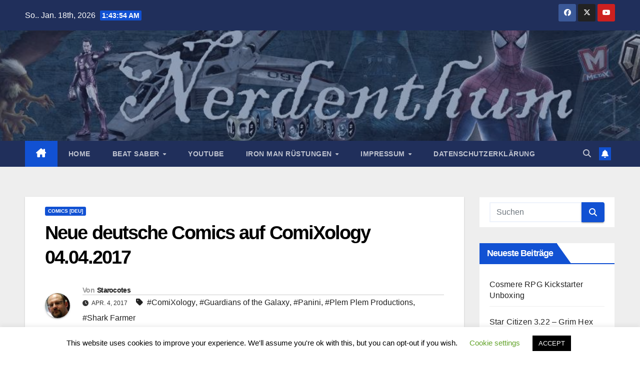

--- FILE ---
content_type: text/html; charset=UTF-8
request_url: https://nerdenthum.de/index.php/2017/04/04/neue-deutsche-comics-auf-comixology-04-04-2017/
body_size: 26281
content:
<!DOCTYPE html>
<html  xmlns="http://www.w3.org/1999/xhtml" prefix="og: http://ogp.me/ns# fb: https://www.facebook.com/2008/fbml" lang="de" id="html">
<head>
<meta charset="UTF-8">
<meta name="viewport" content="width=device-width, initial-scale=1">
<link rel="profile" href="http://gmpg.org/xfn/11">

<!-- BEGIN Metadata added by the Add-Meta-Tags WordPress plugin -->
<meta name="description" content="Die volle Ladung Guardians of the Galaxy (der neue Film naht) und der Shark Farmer aus dem Hause Plem Plem Productions. Shark Farmer #1 Angriff der Amish-Vampire! Hank Schmidtmeyer ist Maisfarmer mit Leib und Seele. Er liebt seine Frau, seine Arbeit und das Bier der Firma Maisers." />
<meta name="keywords" content="comics [deu], comixology, guardians of the galaxy, panini, plem plem productions, shark farmer, image" />
<meta property="og:site_name" content="Nerdenthum" />
<meta property="og:type" content="article" />
<meta property="og:title" content="Neue deutsche Comics auf ComiXology 04.04.2017" />
<meta property="og:url" content="https://nerdenthum.de/index.php/2017/04/04/neue-deutsche-comics-auf-comixology-04-04-2017/" />
<meta property="og:description" content="Die volle Ladung Guardians of the Galaxy (der neue Film naht) und der Shark Farmer aus dem Hause Plem Plem Productions. Shark Farmer #1 Angriff der Amish-Vampire! Hank Schmidtmeyer ist Maisfarmer mit Leib und Seele. Er liebt seine Frau, seine Arbeit und das Bier der Firma Maisers." />
<meta property="og:locale" content="de_DE" />
<meta property="og:updated_time" content="2017-04-04T11:39:31+02:00" />
<meta property="og:image" content="https://i0.wp.com/nerdenthum.de/wp-content/uploads/2017/03/comixology_deu.jpg?fit=700%2C700&#038;ssl=1" />
<meta property="og:image:secure_url" content="https://i0.wp.com/nerdenthum.de/wp-content/uploads/2017/03/comixology_deu.jpg?fit=700%2C700&#038;ssl=1" />
<meta property="og:image:width" content="700" />
<meta property="og:image:height" content="700" />
<meta property="og:image:type" content="image/jpeg" />
<meta property="og:image" content="https://i0.wp.com/nerdenthum.de/wp-content/uploads/2017/04/dff45afe1fcc3e87b0fb3a32df73ff61._SX1280_QL80_TTD_.jpg?fit=640%2C979&#038;ssl=1" />
<meta property="og:image:secure_url" content="https://i0.wp.com/nerdenthum.de/wp-content/uploads/2017/04/dff45afe1fcc3e87b0fb3a32df73ff61._SX1280_QL80_TTD_.jpg?fit=640%2C979&#038;ssl=1" />
<meta property="og:image:width" content="640" />
<meta property="og:image:height" content="979" />
<meta property="og:image:type" content="image/jpeg" />
<meta property="og:image" content="https://i0.wp.com/nerdenthum.de/wp-content/uploads/2017/04/500796._SX1280_QL80_TTD_.jpg?fit=1280%2C1958&#038;ssl=1" />
<meta property="og:image:secure_url" content="https://i0.wp.com/nerdenthum.de/wp-content/uploads/2017/04/500796._SX1280_QL80_TTD_.jpg?fit=1280%2C1958&#038;ssl=1" />
<meta property="og:image:width" content="1280" />
<meta property="og:image:height" content="1958" />
<meta property="og:image:type" content="image/jpeg" />
<meta property="og:image" content="https://i0.wp.com/nerdenthum.de/wp-content/uploads/2017/04/500801._SX1280_QL80_TTD_.jpg?fit=1280%2C1958&#038;ssl=1" />
<meta property="og:image:secure_url" content="https://i0.wp.com/nerdenthum.de/wp-content/uploads/2017/04/500801._SX1280_QL80_TTD_.jpg?fit=1280%2C1958&#038;ssl=1" />
<meta property="og:image:width" content="1280" />
<meta property="og:image:height" content="1958" />
<meta property="og:image:type" content="image/jpeg" />
<meta property="og:image" content="https://i0.wp.com/nerdenthum.de/wp-content/uploads/2017/04/500806._SX1280_QL80_TTD_.jpg?fit=1280%2C1958&#038;ssl=1" />
<meta property="og:image:secure_url" content="https://i0.wp.com/nerdenthum.de/wp-content/uploads/2017/04/500806._SX1280_QL80_TTD_.jpg?fit=1280%2C1958&#038;ssl=1" />
<meta property="og:image:width" content="1280" />
<meta property="og:image:height" content="1958" />
<meta property="og:image:type" content="image/jpeg" />
<meta property="og:image" content="https://i0.wp.com/nerdenthum.de/wp-content/uploads/2017/04/500811._SX1280_QL80_TTD_.jpg?fit=1280%2C1958&#038;ssl=1" />
<meta property="og:image:secure_url" content="https://i0.wp.com/nerdenthum.de/wp-content/uploads/2017/04/500811._SX1280_QL80_TTD_.jpg?fit=1280%2C1958&#038;ssl=1" />
<meta property="og:image:width" content="1280" />
<meta property="og:image:height" content="1958" />
<meta property="og:image:type" content="image/jpeg" />
<meta property="article:published_time" content="2017-04-04T13:00:28+02:00" />
<meta property="article:modified_time" content="2017-04-04T11:39:31+02:00" />
<meta property="article:author" content="https://nerdenthum.de/index.php/author/simmel/" />
<meta property="article:publisher" content="https://nerdenthum.de/" />
<meta property="article:section" content="Comics [deu]" />
<meta property="article:tag" content="comics [deu]" />
<meta property="article:tag" content="comixology" />
<meta property="article:tag" content="guardians of the galaxy" />
<meta property="article:tag" content="panini" />
<meta property="article:tag" content="plem plem productions" />
<meta property="article:tag" content="shark farmer" />
<meta property="article:tag" content="image" />
<meta name="twitter:card" content="summary_large_image" />
<meta name="twitter:title" content="Neue deutsche Comics auf ComiXology 04.04.2017" />
<meta name="twitter:description" content="Die volle Ladung Guardians of the Galaxy (der neue Film naht) und der Shark Farmer aus dem Hause Plem Plem Productions. Shark Farmer #1 Angriff der Amish-Vampire! Hank Schmidtmeyer ist Maisfarmer mit Leib und Seele. Er liebt seine Frau, seine Arbeit und das Bier der Firma Maisers." />
<meta name="twitter:image:src" content="https://i0.wp.com/nerdenthum.de/wp-content/uploads/2017/03/comixology_deu.jpg?fit=700%2C700&ssl=1" />
<meta name="twitter:image:width" content="700" />
<meta name="twitter:image:height" content="700" />
<meta name="dcterms:title" content="Neue deutsche Comics auf ComiXology 04.04.2017" />
<meta name="dcterms:identifier" content="https://nerdenthum.de/index.php/2017/04/04/neue-deutsche-comics-auf-comixology-04-04-2017/" />
<meta name="dcterms:creator" content="Immel, Stefan" />
<meta name="dcterms:created" content="2017-04-04T13:00:28+02:00" />
<meta name="dcterms:available" content="2017-04-04T13:00:28+02:00" />
<meta name="dcterms:modified" content="2017-04-04T11:39:31+02:00" />
<meta name="dcterms:description" content="Die volle Ladung Guardians of the Galaxy (der neue Film naht) und der Shark Farmer aus dem Hause Plem Plem Productions. Shark Farmer #1 Angriff der Amish-Vampire! Hank Schmidtmeyer ist Maisfarmer mit Leib und Seele. Er liebt seine Frau, seine Arbeit und das Bier der Firma Maisers." />
<meta name="dcterms:subject" content="comics [deu]" />
<meta name="dcterms:subject" content="comixology" />
<meta name="dcterms:subject" content="guardians of the galaxy" />
<meta name="dcterms:subject" content="panini" />
<meta name="dcterms:subject" content="plem plem productions" />
<meta name="dcterms:subject" content="shark farmer" />
<meta name="dcterms:subject" content="image" />
<meta name="dcterms:language" content="de_DE" />
<meta name="dcterms:publisher" content="https://nerdenthum.de/" />
<meta name="dcterms:rights" content="https://nerdenthum.de/" />
<meta name="dcterms:coverage" content="World" />
<meta name="dcterms:type" content="Text" />
<meta name="dcterms:format" content="text/html" />
<meta name="dcterms:hasPart" content="https://nerdenthum.de/index.php/2017/04/04/neue-deutsche-comics-auf-comixology-04-04-2017/dff45afe1fcc3e87b0fb3a32df73ff61-_sx1280_ql80_ttd_/" />
<meta name="dcterms:hasPart" content="https://nerdenthum.de/index.php/2017/04/04/neue-deutsche-comics-auf-comixology-04-04-2017/500796-_sx1280_ql80_ttd_/" />
<meta name="dcterms:hasPart" content="https://nerdenthum.de/index.php/2017/04/04/neue-deutsche-comics-auf-comixology-04-04-2017/500801-_sx1280_ql80_ttd_/" />
<meta name="dcterms:hasPart" content="https://nerdenthum.de/index.php/2017/04/04/neue-deutsche-comics-auf-comixology-04-04-2017/500806-_sx1280_ql80_ttd_/" />
<meta name="dcterms:hasPart" content="https://nerdenthum.de/index.php/2017/04/04/neue-deutsche-comics-auf-comixology-04-04-2017/500811-_sx1280_ql80_ttd_/" />
<link rel="publisher" type="text/html" title="Nerdenthum" href="https://nerdenthum.de/" />
<link rel="author" type="text/html" title="Starocotes" href="https://nerdenthum.de/index.php/author/simmel/" />
<!-- END Metadata added by the Add-Meta-Tags WordPress plugin -->

<title>Neue deutsche Comics auf ComiXology 04.04.2017 &#8211; Nerdenthum</title>
<meta name='robots' content='max-image-preview:large' />

		<!-- Meta Tag Manager -->
		<meta property="fb:app_id" content="1123131801182911" />
		<!-- / Meta Tag Manager -->
<link rel='dns-prefetch' href='//stats.wp.com' />

<link rel='dns-prefetch' href='//widgets.wp.com' />
<link rel='dns-prefetch' href='//s0.wp.com' />
<link rel='dns-prefetch' href='//0.gravatar.com' />
<link rel='dns-prefetch' href='//1.gravatar.com' />
<link rel='dns-prefetch' href='//2.gravatar.com' />
<link rel='preconnect' href='//c0.wp.com' />
<link rel='preconnect' href='//i0.wp.com' />
<link rel="alternate" type="application/rss+xml" title="Nerdenthum &raquo; Feed" href="https://nerdenthum.de/index.php/feed/" />
<link rel="alternate" type="application/rss+xml" title="Nerdenthum &raquo; Kommentar-Feed" href="https://nerdenthum.de/index.php/comments/feed/" />
<link rel="alternate" type="application/rss+xml" title="Nerdenthum &raquo; Neue deutsche Comics auf ComiXology 04.04.2017-Kommentar-Feed" href="https://nerdenthum.de/index.php/2017/04/04/neue-deutsche-comics-auf-comixology-04-04-2017/feed/" />
<link rel="alternate" title="oEmbed (JSON)" type="application/json+oembed" href="https://nerdenthum.de/index.php/wp-json/oembed/1.0/embed?url=https%3A%2F%2Fnerdenthum.de%2Findex.php%2F2017%2F04%2F04%2Fneue-deutsche-comics-auf-comixology-04-04-2017%2F" />
<link rel="alternate" title="oEmbed (XML)" type="text/xml+oembed" href="https://nerdenthum.de/index.php/wp-json/oembed/1.0/embed?url=https%3A%2F%2Fnerdenthum.de%2Findex.php%2F2017%2F04%2F04%2Fneue-deutsche-comics-auf-comixology-04-04-2017%2F&#038;format=xml" />
<style id='wp-img-auto-sizes-contain-inline-css'>
img:is([sizes=auto i],[sizes^="auto," i]){contain-intrinsic-size:3000px 1500px}
/*# sourceURL=wp-img-auto-sizes-contain-inline-css */
</style>
<style id='wp-emoji-styles-inline-css'>

	img.wp-smiley, img.emoji {
		display: inline !important;
		border: none !important;
		box-shadow: none !important;
		height: 1em !important;
		width: 1em !important;
		margin: 0 0.07em !important;
		vertical-align: -0.1em !important;
		background: none !important;
		padding: 0 !important;
	}
/*# sourceURL=wp-emoji-styles-inline-css */
</style>
<style id='wp-block-library-inline-css'>
:root{--wp-block-synced-color:#7a00df;--wp-block-synced-color--rgb:122,0,223;--wp-bound-block-color:var(--wp-block-synced-color);--wp-editor-canvas-background:#ddd;--wp-admin-theme-color:#007cba;--wp-admin-theme-color--rgb:0,124,186;--wp-admin-theme-color-darker-10:#006ba1;--wp-admin-theme-color-darker-10--rgb:0,107,160.5;--wp-admin-theme-color-darker-20:#005a87;--wp-admin-theme-color-darker-20--rgb:0,90,135;--wp-admin-border-width-focus:2px}@media (min-resolution:192dpi){:root{--wp-admin-border-width-focus:1.5px}}.wp-element-button{cursor:pointer}:root .has-very-light-gray-background-color{background-color:#eee}:root .has-very-dark-gray-background-color{background-color:#313131}:root .has-very-light-gray-color{color:#eee}:root .has-very-dark-gray-color{color:#313131}:root .has-vivid-green-cyan-to-vivid-cyan-blue-gradient-background{background:linear-gradient(135deg,#00d084,#0693e3)}:root .has-purple-crush-gradient-background{background:linear-gradient(135deg,#34e2e4,#4721fb 50%,#ab1dfe)}:root .has-hazy-dawn-gradient-background{background:linear-gradient(135deg,#faaca8,#dad0ec)}:root .has-subdued-olive-gradient-background{background:linear-gradient(135deg,#fafae1,#67a671)}:root .has-atomic-cream-gradient-background{background:linear-gradient(135deg,#fdd79a,#004a59)}:root .has-nightshade-gradient-background{background:linear-gradient(135deg,#330968,#31cdcf)}:root .has-midnight-gradient-background{background:linear-gradient(135deg,#020381,#2874fc)}:root{--wp--preset--font-size--normal:16px;--wp--preset--font-size--huge:42px}.has-regular-font-size{font-size:1em}.has-larger-font-size{font-size:2.625em}.has-normal-font-size{font-size:var(--wp--preset--font-size--normal)}.has-huge-font-size{font-size:var(--wp--preset--font-size--huge)}.has-text-align-center{text-align:center}.has-text-align-left{text-align:left}.has-text-align-right{text-align:right}.has-fit-text{white-space:nowrap!important}#end-resizable-editor-section{display:none}.aligncenter{clear:both}.items-justified-left{justify-content:flex-start}.items-justified-center{justify-content:center}.items-justified-right{justify-content:flex-end}.items-justified-space-between{justify-content:space-between}.screen-reader-text{border:0;clip-path:inset(50%);height:1px;margin:-1px;overflow:hidden;padding:0;position:absolute;width:1px;word-wrap:normal!important}.screen-reader-text:focus{background-color:#ddd;clip-path:none;color:#444;display:block;font-size:1em;height:auto;left:5px;line-height:normal;padding:15px 23px 14px;text-decoration:none;top:5px;width:auto;z-index:100000}html :where(.has-border-color){border-style:solid}html :where([style*=border-top-color]){border-top-style:solid}html :where([style*=border-right-color]){border-right-style:solid}html :where([style*=border-bottom-color]){border-bottom-style:solid}html :where([style*=border-left-color]){border-left-style:solid}html :where([style*=border-width]){border-style:solid}html :where([style*=border-top-width]){border-top-style:solid}html :where([style*=border-right-width]){border-right-style:solid}html :where([style*=border-bottom-width]){border-bottom-style:solid}html :where([style*=border-left-width]){border-left-style:solid}html :where(img[class*=wp-image-]){height:auto;max-width:100%}:where(figure){margin:0 0 1em}html :where(.is-position-sticky){--wp-admin--admin-bar--position-offset:var(--wp-admin--admin-bar--height,0px)}@media screen and (max-width:600px){html :where(.is-position-sticky){--wp-admin--admin-bar--position-offset:0px}}

/*# sourceURL=wp-block-library-inline-css */
</style><style id='global-styles-inline-css'>
:root{--wp--preset--aspect-ratio--square: 1;--wp--preset--aspect-ratio--4-3: 4/3;--wp--preset--aspect-ratio--3-4: 3/4;--wp--preset--aspect-ratio--3-2: 3/2;--wp--preset--aspect-ratio--2-3: 2/3;--wp--preset--aspect-ratio--16-9: 16/9;--wp--preset--aspect-ratio--9-16: 9/16;--wp--preset--color--black: #000000;--wp--preset--color--cyan-bluish-gray: #abb8c3;--wp--preset--color--white: #ffffff;--wp--preset--color--pale-pink: #f78da7;--wp--preset--color--vivid-red: #cf2e2e;--wp--preset--color--luminous-vivid-orange: #ff6900;--wp--preset--color--luminous-vivid-amber: #fcb900;--wp--preset--color--light-green-cyan: #7bdcb5;--wp--preset--color--vivid-green-cyan: #00d084;--wp--preset--color--pale-cyan-blue: #8ed1fc;--wp--preset--color--vivid-cyan-blue: #0693e3;--wp--preset--color--vivid-purple: #9b51e0;--wp--preset--gradient--vivid-cyan-blue-to-vivid-purple: linear-gradient(135deg,rgb(6,147,227) 0%,rgb(155,81,224) 100%);--wp--preset--gradient--light-green-cyan-to-vivid-green-cyan: linear-gradient(135deg,rgb(122,220,180) 0%,rgb(0,208,130) 100%);--wp--preset--gradient--luminous-vivid-amber-to-luminous-vivid-orange: linear-gradient(135deg,rgb(252,185,0) 0%,rgb(255,105,0) 100%);--wp--preset--gradient--luminous-vivid-orange-to-vivid-red: linear-gradient(135deg,rgb(255,105,0) 0%,rgb(207,46,46) 100%);--wp--preset--gradient--very-light-gray-to-cyan-bluish-gray: linear-gradient(135deg,rgb(238,238,238) 0%,rgb(169,184,195) 100%);--wp--preset--gradient--cool-to-warm-spectrum: linear-gradient(135deg,rgb(74,234,220) 0%,rgb(151,120,209) 20%,rgb(207,42,186) 40%,rgb(238,44,130) 60%,rgb(251,105,98) 80%,rgb(254,248,76) 100%);--wp--preset--gradient--blush-light-purple: linear-gradient(135deg,rgb(255,206,236) 0%,rgb(152,150,240) 100%);--wp--preset--gradient--blush-bordeaux: linear-gradient(135deg,rgb(254,205,165) 0%,rgb(254,45,45) 50%,rgb(107,0,62) 100%);--wp--preset--gradient--luminous-dusk: linear-gradient(135deg,rgb(255,203,112) 0%,rgb(199,81,192) 50%,rgb(65,88,208) 100%);--wp--preset--gradient--pale-ocean: linear-gradient(135deg,rgb(255,245,203) 0%,rgb(182,227,212) 50%,rgb(51,167,181) 100%);--wp--preset--gradient--electric-grass: linear-gradient(135deg,rgb(202,248,128) 0%,rgb(113,206,126) 100%);--wp--preset--gradient--midnight: linear-gradient(135deg,rgb(2,3,129) 0%,rgb(40,116,252) 100%);--wp--preset--font-size--small: 13px;--wp--preset--font-size--medium: 20px;--wp--preset--font-size--large: 36px;--wp--preset--font-size--x-large: 42px;--wp--preset--spacing--20: 0.44rem;--wp--preset--spacing--30: 0.67rem;--wp--preset--spacing--40: 1rem;--wp--preset--spacing--50: 1.5rem;--wp--preset--spacing--60: 2.25rem;--wp--preset--spacing--70: 3.38rem;--wp--preset--spacing--80: 5.06rem;--wp--preset--shadow--natural: 6px 6px 9px rgba(0, 0, 0, 0.2);--wp--preset--shadow--deep: 12px 12px 50px rgba(0, 0, 0, 0.4);--wp--preset--shadow--sharp: 6px 6px 0px rgba(0, 0, 0, 0.2);--wp--preset--shadow--outlined: 6px 6px 0px -3px rgb(255, 255, 255), 6px 6px rgb(0, 0, 0);--wp--preset--shadow--crisp: 6px 6px 0px rgb(0, 0, 0);}:root :where(.is-layout-flow) > :first-child{margin-block-start: 0;}:root :where(.is-layout-flow) > :last-child{margin-block-end: 0;}:root :where(.is-layout-flow) > *{margin-block-start: 24px;margin-block-end: 0;}:root :where(.is-layout-constrained) > :first-child{margin-block-start: 0;}:root :where(.is-layout-constrained) > :last-child{margin-block-end: 0;}:root :where(.is-layout-constrained) > *{margin-block-start: 24px;margin-block-end: 0;}:root :where(.is-layout-flex){gap: 24px;}:root :where(.is-layout-grid){gap: 24px;}body .is-layout-flex{display: flex;}.is-layout-flex{flex-wrap: wrap;align-items: center;}.is-layout-flex > :is(*, div){margin: 0;}body .is-layout-grid{display: grid;}.is-layout-grid > :is(*, div){margin: 0;}.has-black-color{color: var(--wp--preset--color--black) !important;}.has-cyan-bluish-gray-color{color: var(--wp--preset--color--cyan-bluish-gray) !important;}.has-white-color{color: var(--wp--preset--color--white) !important;}.has-pale-pink-color{color: var(--wp--preset--color--pale-pink) !important;}.has-vivid-red-color{color: var(--wp--preset--color--vivid-red) !important;}.has-luminous-vivid-orange-color{color: var(--wp--preset--color--luminous-vivid-orange) !important;}.has-luminous-vivid-amber-color{color: var(--wp--preset--color--luminous-vivid-amber) !important;}.has-light-green-cyan-color{color: var(--wp--preset--color--light-green-cyan) !important;}.has-vivid-green-cyan-color{color: var(--wp--preset--color--vivid-green-cyan) !important;}.has-pale-cyan-blue-color{color: var(--wp--preset--color--pale-cyan-blue) !important;}.has-vivid-cyan-blue-color{color: var(--wp--preset--color--vivid-cyan-blue) !important;}.has-vivid-purple-color{color: var(--wp--preset--color--vivid-purple) !important;}.has-black-background-color{background-color: var(--wp--preset--color--black) !important;}.has-cyan-bluish-gray-background-color{background-color: var(--wp--preset--color--cyan-bluish-gray) !important;}.has-white-background-color{background-color: var(--wp--preset--color--white) !important;}.has-pale-pink-background-color{background-color: var(--wp--preset--color--pale-pink) !important;}.has-vivid-red-background-color{background-color: var(--wp--preset--color--vivid-red) !important;}.has-luminous-vivid-orange-background-color{background-color: var(--wp--preset--color--luminous-vivid-orange) !important;}.has-luminous-vivid-amber-background-color{background-color: var(--wp--preset--color--luminous-vivid-amber) !important;}.has-light-green-cyan-background-color{background-color: var(--wp--preset--color--light-green-cyan) !important;}.has-vivid-green-cyan-background-color{background-color: var(--wp--preset--color--vivid-green-cyan) !important;}.has-pale-cyan-blue-background-color{background-color: var(--wp--preset--color--pale-cyan-blue) !important;}.has-vivid-cyan-blue-background-color{background-color: var(--wp--preset--color--vivid-cyan-blue) !important;}.has-vivid-purple-background-color{background-color: var(--wp--preset--color--vivid-purple) !important;}.has-black-border-color{border-color: var(--wp--preset--color--black) !important;}.has-cyan-bluish-gray-border-color{border-color: var(--wp--preset--color--cyan-bluish-gray) !important;}.has-white-border-color{border-color: var(--wp--preset--color--white) !important;}.has-pale-pink-border-color{border-color: var(--wp--preset--color--pale-pink) !important;}.has-vivid-red-border-color{border-color: var(--wp--preset--color--vivid-red) !important;}.has-luminous-vivid-orange-border-color{border-color: var(--wp--preset--color--luminous-vivid-orange) !important;}.has-luminous-vivid-amber-border-color{border-color: var(--wp--preset--color--luminous-vivid-amber) !important;}.has-light-green-cyan-border-color{border-color: var(--wp--preset--color--light-green-cyan) !important;}.has-vivid-green-cyan-border-color{border-color: var(--wp--preset--color--vivid-green-cyan) !important;}.has-pale-cyan-blue-border-color{border-color: var(--wp--preset--color--pale-cyan-blue) !important;}.has-vivid-cyan-blue-border-color{border-color: var(--wp--preset--color--vivid-cyan-blue) !important;}.has-vivid-purple-border-color{border-color: var(--wp--preset--color--vivid-purple) !important;}.has-vivid-cyan-blue-to-vivid-purple-gradient-background{background: var(--wp--preset--gradient--vivid-cyan-blue-to-vivid-purple) !important;}.has-light-green-cyan-to-vivid-green-cyan-gradient-background{background: var(--wp--preset--gradient--light-green-cyan-to-vivid-green-cyan) !important;}.has-luminous-vivid-amber-to-luminous-vivid-orange-gradient-background{background: var(--wp--preset--gradient--luminous-vivid-amber-to-luminous-vivid-orange) !important;}.has-luminous-vivid-orange-to-vivid-red-gradient-background{background: var(--wp--preset--gradient--luminous-vivid-orange-to-vivid-red) !important;}.has-very-light-gray-to-cyan-bluish-gray-gradient-background{background: var(--wp--preset--gradient--very-light-gray-to-cyan-bluish-gray) !important;}.has-cool-to-warm-spectrum-gradient-background{background: var(--wp--preset--gradient--cool-to-warm-spectrum) !important;}.has-blush-light-purple-gradient-background{background: var(--wp--preset--gradient--blush-light-purple) !important;}.has-blush-bordeaux-gradient-background{background: var(--wp--preset--gradient--blush-bordeaux) !important;}.has-luminous-dusk-gradient-background{background: var(--wp--preset--gradient--luminous-dusk) !important;}.has-pale-ocean-gradient-background{background: var(--wp--preset--gradient--pale-ocean) !important;}.has-electric-grass-gradient-background{background: var(--wp--preset--gradient--electric-grass) !important;}.has-midnight-gradient-background{background: var(--wp--preset--gradient--midnight) !important;}.has-small-font-size{font-size: var(--wp--preset--font-size--small) !important;}.has-medium-font-size{font-size: var(--wp--preset--font-size--medium) !important;}.has-large-font-size{font-size: var(--wp--preset--font-size--large) !important;}.has-x-large-font-size{font-size: var(--wp--preset--font-size--x-large) !important;}
/*# sourceURL=global-styles-inline-css */
</style>

<style id='classic-theme-styles-inline-css'>
/*! This file is auto-generated */
.wp-block-button__link{color:#fff;background-color:#32373c;border-radius:9999px;box-shadow:none;text-decoration:none;padding:calc(.667em + 2px) calc(1.333em + 2px);font-size:1.125em}.wp-block-file__button{background:#32373c;color:#fff;text-decoration:none}
/*# sourceURL=/wp-includes/css/classic-themes.min.css */
</style>
<link rel='stylesheet' id='cookie-law-info-css' href='https://nerdenthum.de/wp-content/plugins/cookie-law-info/legacy/public/css/cookie-law-info-public.css?ver=3.3.9.1' media='all' />
<link rel='stylesheet' id='cookie-law-info-gdpr-css' href='https://nerdenthum.de/wp-content/plugins/cookie-law-info/legacy/public/css/cookie-law-info-gdpr.css?ver=3.3.9.1' media='all' />
<link rel='stylesheet' id='gwent-cards-style-css' href='https://nerdenthum.de/wp-content/plugins/gwent-cards/gwent_cards.css?ver=6.9' media='all' />
<link rel='stylesheet' id='uaf_client_css-css' href='https://nerdenthum.de/wp-content/uploads/useanyfont/uaf.css?ver=1767813815' media='all' />
<link rel='stylesheet' id='hearthstone-cards-plugin-styles-css' href='https://nerdenthum.de/wp-content/plugins/hearthstone-cards/public/assets/css/public.css?ver=2.9.0' media='all' />
<link rel='stylesheet' id='newsup-fonts-css' href='//nerdenthum.de/wp-content/uploads/omgf/newsup-fonts/newsup-fonts.css?ver=1666332190' media='all' />
<link rel='stylesheet' id='bootstrap-css' href='https://nerdenthum.de/wp-content/themes/newsup/css/bootstrap.css?ver=6.9' media='all' />
<link rel='stylesheet' id='newsup-style-css' href='https://nerdenthum.de/wp-content/themes/newsup/style.css?ver=6.9' media='all' />
<link rel='stylesheet' id='newsup-default-css' href='https://nerdenthum.de/wp-content/themes/newsup/css/colors/default.css?ver=6.9' media='all' />
<link rel='stylesheet' id='font-awesome-5-all-css' href='https://nerdenthum.de/wp-content/themes/newsup/css/font-awesome/css/all.min.css?ver=6.9' media='all' />
<link rel='stylesheet' id='font-awesome-4-shim-css' href='https://nerdenthum.de/wp-content/themes/newsup/css/font-awesome/css/v4-shims.min.css?ver=6.9' media='all' />
<link rel='stylesheet' id='owl-carousel-css' href='https://nerdenthum.de/wp-content/themes/newsup/css/owl.carousel.css?ver=6.9' media='all' />
<link rel='stylesheet' id='smartmenus-css' href='https://nerdenthum.de/wp-content/themes/newsup/css/jquery.smartmenus.bootstrap.css?ver=6.9' media='all' />
<link rel='stylesheet' id='newsup-custom-css-css' href='https://nerdenthum.de/wp-content/themes/newsup/inc/ansar/customize/css/customizer.css?ver=1.0' media='all' />
<link rel='stylesheet' id='jetpack_likes-css' href='https://c0.wp.com/p/jetpack/15.4/modules/likes/style.css' media='all' />
<link rel='stylesheet' id='arve-css' href='https://nerdenthum.de/wp-content/plugins/advanced-responsive-video-embedder/build/main.css?ver=10.8.1' media='all' />
<script src="https://c0.wp.com/c/6.9/wp-includes/js/jquery/jquery.min.js" id="jquery-core-js"></script>
<script src="https://c0.wp.com/c/6.9/wp-includes/js/jquery/jquery-migrate.min.js" id="jquery-migrate-js"></script>
<script id="cookie-law-info-js-extra">
var Cli_Data = {"nn_cookie_ids":[],"cookielist":[],"non_necessary_cookies":[],"ccpaEnabled":"","ccpaRegionBased":"","ccpaBarEnabled":"","strictlyEnabled":["necessary","obligatoire"],"ccpaType":"gdpr","js_blocking":"","custom_integration":"","triggerDomRefresh":"","secure_cookies":""};
var cli_cookiebar_settings = {"animate_speed_hide":"500","animate_speed_show":"500","background":"#FFF","border":"#b1a6a6c2","border_on":"","button_1_button_colour":"#000","button_1_button_hover":"#000000","button_1_link_colour":"#fff","button_1_as_button":"1","button_1_new_win":"","button_2_button_colour":"#333","button_2_button_hover":"#292929","button_2_link_colour":"#444","button_2_as_button":"","button_2_hidebar":"","button_3_button_colour":"#000","button_3_button_hover":"#000000","button_3_link_colour":"#fff","button_3_as_button":"1","button_3_new_win":"","button_4_button_colour":"#000","button_4_button_hover":"#000000","button_4_link_colour":"#62a329","button_4_as_button":"","button_7_button_colour":"#61a229","button_7_button_hover":"#4e8221","button_7_link_colour":"#fff","button_7_as_button":"1","button_7_new_win":"","font_family":"inherit","header_fix":"","notify_animate_hide":"1","notify_animate_show":"","notify_div_id":"#cookie-law-info-bar","notify_position_horizontal":"right","notify_position_vertical":"bottom","scroll_close":"","scroll_close_reload":"","accept_close_reload":"","reject_close_reload":"","showagain_tab":"1","showagain_background":"#fff","showagain_border":"#000","showagain_div_id":"#cookie-law-info-again","showagain_x_position":"100px","text":"#000","show_once_yn":"","show_once":"10000","logging_on":"","as_popup":"","popup_overlay":"1","bar_heading_text":"","cookie_bar_as":"banner","popup_showagain_position":"bottom-right","widget_position":"left"};
var log_object = {"ajax_url":"https://nerdenthum.de/wp-admin/admin-ajax.php"};
//# sourceURL=cookie-law-info-js-extra
</script>
<script src="https://nerdenthum.de/wp-content/plugins/cookie-law-info/legacy/public/js/cookie-law-info-public.js?ver=3.3.9.1" id="cookie-law-info-js"></script>
<script src="https://nerdenthum.de/wp-content/themes/newsup/js/navigation.js?ver=6.9" id="newsup-navigation-js"></script>
<script src="https://nerdenthum.de/wp-content/themes/newsup/js/bootstrap.js?ver=6.9" id="bootstrap-js"></script>
<script src="https://nerdenthum.de/wp-content/themes/newsup/js/owl.carousel.min.js?ver=6.9" id="owl-carousel-min-js"></script>
<script src="https://nerdenthum.de/wp-content/themes/newsup/js/jquery.smartmenus.js?ver=6.9" id="smartmenus-js-js"></script>
<script src="https://nerdenthum.de/wp-content/themes/newsup/js/jquery.smartmenus.bootstrap.js?ver=6.9" id="bootstrap-smartmenus-js-js"></script>
<script src="https://nerdenthum.de/wp-content/themes/newsup/js/jquery.marquee.js?ver=6.9" id="newsup-marquee-js-js"></script>
<script src="https://nerdenthum.de/wp-content/themes/newsup/js/main.js?ver=6.9" id="newsup-main-js-js"></script>
<link rel="https://api.w.org/" href="https://nerdenthum.de/index.php/wp-json/" /><link rel="alternate" title="JSON" type="application/json" href="https://nerdenthum.de/index.php/wp-json/wp/v2/posts/9234" /><link rel="EditURI" type="application/rsd+xml" title="RSD" href="https://nerdenthum.de/xmlrpc.php?rsd" />
<meta name="generator" content="WordPress 6.9" />
<link rel="canonical" href="https://nerdenthum.de/index.php/2017/04/04/neue-deutsche-comics-auf-comixology-04-04-2017/" />
<link rel='shortlink' href='https://nerdenthum.de/?p=9234' />
<style type='text/css'>
	.spoiler { border: 1px #000 dashed; }
	.spoiler legend { padding-right: 5px; background: white;  }
	.spoiler legend input { width: 30px; }
	.spoiler div { margin: 0px; overflow: hidden; height: 0; }
	</style>
	<style>img#wpstats{display:none}</style>
		<link rel="pingback" href="https://nerdenthum.de/xmlrpc.php"> 
<style type="text/css" id="custom-background-css">
    .wrapper { background-color: #eee; }
</style>
<style>.recentcomments a{display:inline !important;padding:0 !important;margin:0 !important;}</style>    <style type="text/css">
            .site-title,
        .site-description {
            position: absolute;
            clip: rect(1px, 1px, 1px, 1px);
        }
        </style>
    <link rel="icon" href="https://i0.wp.com/nerdenthum.de/wp-content/uploads/2016/10/cropped-icon-1.jpg?fit=32%2C32&#038;ssl=1" sizes="32x32" />
<link rel="icon" href="https://i0.wp.com/nerdenthum.de/wp-content/uploads/2016/10/cropped-icon-1.jpg?fit=192%2C192&#038;ssl=1" sizes="192x192" />
<link rel="apple-touch-icon" href="https://i0.wp.com/nerdenthum.de/wp-content/uploads/2016/10/cropped-icon-1.jpg?fit=180%2C180&#038;ssl=1" />
<meta name="msapplication-TileImage" content="https://i0.wp.com/nerdenthum.de/wp-content/uploads/2016/10/cropped-icon-1.jpg?fit=270%2C270&#038;ssl=1" />
</head>
<body class="wp-singular post-template-default single single-post postid-9234 single-format-image wp-custom-logo wp-embed-responsive wp-theme-newsup ta-hide-date-author-in-list" >
<div id="page" class="site">
<a class="skip-link screen-reader-text" href="#content">
Zum Inhalt springen</a>
  <div class="wrapper" id="custom-background-css">
    <header class="mg-headwidget">
      <!--==================== TOP BAR ====================-->
      <div class="mg-head-detail hidden-xs">
    <div class="container-fluid">
        <div class="row align-items-center">
            <div class="col-md-6 col-xs-12">
                <ul class="info-left">
                                <li>So.. Jan. 18th, 2026                 <span  id="time" class="time"></span>
                        </li>
                        </ul>
            </div>
            <div class="col-md-6 col-xs-12">
                <ul class="mg-social info-right">
                            <li>
            <a  target="_blank"  href="https://www.facebook.com/nerdenthum/">
                <span class="icon-soci facebook">
                    <i class="fab fa-facebook"></i>
                </span> 
            </a>
        </li>
                <li>
            <a target="_blank" href="https://twitter.com/nerdenthum">
                <span class="icon-soci x-twitter">
                    <i class="fa-brands fa-x-twitter"></i>
                </span>
            </a>
        </li>
                <li>
            <a target="_blank"  href="https://www.youtube.com/c/NerdenthumDe">
                <span class="icon-soci youtube">
                    <i class="fab fa-youtube"></i>
                </span>
            </a>
        </li>
                        </ul>
            </div>
        </div>
    </div>
</div>
      <div class="clearfix"></div>

      
      <div class="mg-nav-widget-area-back" style='background-image: url("https://nerdenthum.de/wp-content/uploads/2017/12/cropped-Nerdenthum_2018_1200x171.jpg" );'>
                <div class="overlay">
          <div class="inner"  style="background-color:rgba(32,47,91,0.4);" > 
              <div class="container-fluid">
                  <div class="mg-nav-widget-area">
                    <div class="row align-items-center">
                      <div class="col-md-3 text-center-xs">
                        <div class="navbar-header">
                          <div class="site-logo">
                            <a href="https://nerdenthum.de/" class="navbar-brand" rel="home"><img width="171" height="171" src="https://i0.wp.com/nerdenthum.de/wp-content/uploads/2021/09/cropped-Leer-171-171.png?fit=171%2C171&amp;ssl=1" class="custom-logo" alt="Nerdenthum" decoding="async" srcset="https://i0.wp.com/nerdenthum.de/wp-content/uploads/2021/09/cropped-Leer-171-171.png?w=171&amp;ssl=1 171w, https://i0.wp.com/nerdenthum.de/wp-content/uploads/2021/09/cropped-Leer-171-171.png?resize=150%2C150&amp;ssl=1 150w" sizes="(max-width: 171px) 100vw, 171px" /></a>                          </div>
                          <div class="site-branding-text d-none">
                                                            <p class="site-title"> <a href="https://nerdenthum.de/" rel="home">Nerdenthum</a></p>
                                                            <p class="site-description"></p>
                          </div>    
                        </div>
                      </div>
                                          </div>
                  </div>
              </div>
          </div>
        </div>
      </div>
    <div class="mg-menu-full">
      <nav class="navbar navbar-expand-lg navbar-wp">
        <div class="container-fluid">
          <!-- Right nav -->
          <div class="m-header align-items-center">
                            <a class="mobilehomebtn" href="https://nerdenthum.de"><span class="fa-solid fa-house-chimney"></span></a>
              <!-- navbar-toggle -->
              <button class="navbar-toggler mx-auto" type="button" data-toggle="collapse" data-target="#navbar-wp" aria-controls="navbarSupportedContent" aria-expanded="false" aria-label="Navigation umschalten">
                <span class="burger">
                  <span class="burger-line"></span>
                  <span class="burger-line"></span>
                  <span class="burger-line"></span>
                </span>
              </button>
              <!-- /navbar-toggle -->
                          <div class="dropdown show mg-search-box pr-2">
                <a class="dropdown-toggle msearch ml-auto" href="#" role="button" id="dropdownMenuLink" data-toggle="dropdown" aria-haspopup="true" aria-expanded="false">
                <i class="fas fa-search"></i>
                </a> 
                <div class="dropdown-menu searchinner" aria-labelledby="dropdownMenuLink">
                    <form role="search" method="get" id="searchform" action="https://nerdenthum.de/">
  <div class="input-group">
    <input type="search" class="form-control" placeholder="Suchen" value="" name="s" />
    <span class="input-group-btn btn-default">
    <button type="submit" class="btn"> <i class="fas fa-search"></i> </button>
    </span> </div>
</form>                </div>
            </div>
                  <a href="#" target="_blank" class="btn-bell btn-theme mx-2"><i class="fa fa-bell"></i></a>
                      
          </div>
          <!-- /Right nav --> 
          <div class="collapse navbar-collapse" id="navbar-wp">
            <div class="d-md-block">
              <ul id="menu-hauptmenue" class="nav navbar-nav mr-auto "><li class="active home"><a class="homebtn" href="https://nerdenthum.de"><span class='fa-solid fa-house-chimney'></span></a></li><li id="menu-item-8065" class="menu-item menu-item-type-custom menu-item-object-custom menu-item-home menu-item-8065"><a class="nav-link" title="Home" href="http://nerdenthum.de">Home</a></li>
<li id="menu-item-25165" class="menu-item menu-item-type-post_type menu-item-object-page menu-item-has-children menu-item-25165 dropdown"><a class="nav-link" title="Beat Saber" href="https://nerdenthum.de/index.php/beat-saber/" data-toggle="dropdown" class="dropdown-toggle">Beat Saber </a>
<ul role="menu" class=" dropdown-menu">
	<li id="menu-item-24799" class="menu-item menu-item-type-post_type menu-item-object-page menu-item-24799"><a class="dropdown-item" title="Beat Saber auf Quest – Custom Songs" href="https://nerdenthum.de/index.php/beat-saber-auf-quest-custom-songs/">Beat Saber auf Quest – Custom Songs</a></li>
	<li id="menu-item-25166" class="menu-item menu-item-type-post_type menu-item-object-page menu-item-25166"><a class="dropdown-item" title="Beat Saber auf Quest – Youtube Songs übernehmen" href="https://nerdenthum.de/index.php/beat-saber-auf-quest-youtube-songs-ubernehmen/">Beat Saber auf Quest – Youtube Songs übernehmen</a></li>
</ul>
</li>
<li id="menu-item-6685" class="menu-item menu-item-type-custom menu-item-object-custom menu-item-6685"><a class="nav-link" title="YouTube" href="https://www.youtube.com/nerdenthum_de">YouTube</a></li>
<li id="menu-item-6675" class="menu-item menu-item-type-post_type menu-item-object-page menu-item-has-children menu-item-6675 dropdown"><a class="nav-link" title="Iron Man Rüstungen" href="https://nerdenthum.de/index.php/ima/" data-toggle="dropdown" class="dropdown-toggle">Iron Man Rüstungen </a>
<ul role="menu" class=" dropdown-menu">
	<li id="menu-item-6676" class="menu-item menu-item-type-post_type menu-item-object-page menu-item-has-children menu-item-6676 dropdown"><a class="dropdown-item" title="Iron Man Rüstungen / Film" href="https://nerdenthum.de/index.php/ima/film/">Iron Man Rüstungen / Film</a>
	<ul role="menu" class=" dropdown-menu">
		<li id="menu-item-6679" class="menu-item menu-item-type-post_type menu-item-object-page menu-item-6679"><a class="dropdown-item" title="Iron Man Rüstungen / Film / Mark I" href="https://nerdenthum.de/index.php/ima/film/marki/">Iron Man Rüstungen / Film / Mark I</a></li>
		<li id="menu-item-6678" class="menu-item menu-item-type-post_type menu-item-object-page menu-item-6678"><a class="dropdown-item" title="Iron Man Rüstungen / Film / Mark II" href="https://nerdenthum.de/index.php/ima/film/markii/">Iron Man Rüstungen / Film / Mark II</a></li>
		<li id="menu-item-6677" class="menu-item menu-item-type-post_type menu-item-object-page menu-item-6677"><a class="dropdown-item" title="Iron Man Rüstungen / Film / Mark III" href="https://nerdenthum.de/index.php/ima/film/mark-iii/">Iron Man Rüstungen / Film / Mark III</a></li>
	</ul>
</li>
	<li id="menu-item-6680" class="menu-item menu-item-type-post_type menu-item-object-page menu-item-has-children menu-item-6680 dropdown"><a class="dropdown-item" title="Iron Man Rüstungen / Comic" href="https://nerdenthum.de/index.php/ima/comic/">Iron Man Rüstungen / Comic</a>
	<ul role="menu" class=" dropdown-menu">
		<li id="menu-item-6682" class="menu-item menu-item-type-post_type menu-item-object-page menu-item-6682"><a class="dropdown-item" title="Iron Man Rüstungen / Comic / Silver Centurion" href="https://nerdenthum.de/index.php/ima/comic/silver-centurion/">Iron Man Rüstungen / Comic / Silver Centurion</a></li>
		<li id="menu-item-6683" class="menu-item menu-item-type-post_type menu-item-object-page menu-item-6683"><a class="dropdown-item" title="Iron Man Rüstungen / Comic / Extremis" href="https://nerdenthum.de/index.php/ima/comic/extremis/">Iron Man Rüstungen / Comic / Extremis</a></li>
		<li id="menu-item-6684" class="menu-item menu-item-type-post_type menu-item-object-page menu-item-6684"><a class="dropdown-item" title="Iron Man Rüstungen / Comic / Bleeding Edge" href="https://nerdenthum.de/index.php/ima/comic/bleeding-edge/">Iron Man Rüstungen / Comic / Bleeding Edge</a></li>
		<li id="menu-item-6681" class="menu-item menu-item-type-post_type menu-item-object-page menu-item-6681"><a class="dropdown-item" title="Iron Man Rüstungen / Comic / Transformational Mark" href="https://nerdenthum.de/index.php/ima/comic/transformational-mark/">Iron Man Rüstungen / Comic / Transformational Mark</a></li>
	</ul>
</li>
</ul>
</li>
<li id="menu-item-9" class="menu-item menu-item-type-post_type menu-item-object-page menu-item-has-children menu-item-9 dropdown"><a class="nav-link" title="Impressum" href="https://nerdenthum.de/index.php/ueber-uns/" data-toggle="dropdown" class="dropdown-toggle">Impressum </a>
<ul role="menu" class=" dropdown-menu">
	<li id="menu-item-8066" class="menu-item menu-item-type-post_type menu-item-object-page menu-item-8066"><a class="dropdown-item" title="Datenquellen Analyse US Comicmarkt" href="https://nerdenthum.de/index.php/datenquellen-analyse-us-comicmarkt/">Datenquellen Analyse US Comicmarkt</a></li>
</ul>
</li>
<li id="menu-item-15136" class="menu-item menu-item-type-post_type menu-item-object-page menu-item-privacy-policy menu-item-15136"><a class="nav-link" title="Datenschutzerklärung" href="https://nerdenthum.de/index.php/datenschutzerklaerung/">Datenschutzerklärung</a></li>
</ul>            </div>      
          </div>
          <!-- Right nav -->
          <div class="desk-header d-lg-flex pl-3 ml-auto my-2 my-lg-0 position-relative align-items-center">
                        <div class="dropdown show mg-search-box pr-2">
                <a class="dropdown-toggle msearch ml-auto" href="#" role="button" id="dropdownMenuLink" data-toggle="dropdown" aria-haspopup="true" aria-expanded="false">
                <i class="fas fa-search"></i>
                </a> 
                <div class="dropdown-menu searchinner" aria-labelledby="dropdownMenuLink">
                    <form role="search" method="get" id="searchform" action="https://nerdenthum.de/">
  <div class="input-group">
    <input type="search" class="form-control" placeholder="Suchen" value="" name="s" />
    <span class="input-group-btn btn-default">
    <button type="submit" class="btn"> <i class="fas fa-search"></i> </button>
    </span> </div>
</form>                </div>
            </div>
                  <a href="#" target="_blank" class="btn-bell btn-theme mx-2"><i class="fa fa-bell"></i></a>
                  </div>
          <!-- /Right nav -->
      </div>
      </nav> <!-- /Navigation -->
    </div>
</header>
<div class="clearfix"></div> <!-- =========================
     Page Content Section      
============================== -->
<main id="content" class="single-class content">
  <!--container-->
    <div class="container-fluid">
      <!--row-->
        <div class="row">
                  <div class="col-lg-9 col-md-8">
                                <div class="mg-blog-post-box"> 
                    <div class="mg-header">
                        <div class="mg-blog-category"><a class="newsup-categories category-color-1" href="https://nerdenthum.de/index.php/category/comics-deu/" alt="Alle Beiträge in Comics [deu] anzeigen"> 
                                 Comics [deu]
                             </a></div>                        <h1 class="title single"> <a title="Permalink zu: Neue deutsche Comics auf ComiXology 04.04.2017">
                            Neue deutsche Comics auf ComiXology 04.04.2017</a>
                        </h1>
                                                <div class="media mg-info-author-block"> 
                                                        <a class="mg-author-pic" href="https://nerdenthum.de/index.php/author/simmel/"> <img alt='' src='https://secure.gravatar.com/avatar/c893b71dc1e8e2465a049b8c8e1de1c50d68a55d6dd3282b182cb7fec738442f?s=150&#038;d=mm&#038;r=g' srcset='https://secure.gravatar.com/avatar/c893b71dc1e8e2465a049b8c8e1de1c50d68a55d6dd3282b182cb7fec738442f?s=300&#038;d=mm&#038;r=g 2x' class='avatar avatar-150 photo' height='150' width='150' decoding='async'/> </a>
                                                        <div class="media-body">
                                                            <h4 class="media-heading"><span>Von</span><a href="https://nerdenthum.de/index.php/author/simmel/">Starocotes</a></h4>
                                                            <span class="mg-blog-date"><i class="fas fa-clock"></i> 
                                    Apr. 4, 2017                                </span>
                                                                <span class="newsup-tags"><i class="fas fa-tag"></i>
                                     <a href="https://nerdenthum.de/index.php/tag/comixology/">#ComiXology</a>,  <a href="https://nerdenthum.de/index.php/tag/guardians-of-the-galaxy/">#Guardians of the Galaxy</a>,  <a href="https://nerdenthum.de/index.php/tag/panini/">#Panini</a>,  <a href="https://nerdenthum.de/index.php/tag/plem-plem-productions/">#Plem Plem Productions</a>, <a href="https://nerdenthum.de/index.php/tag/shark-farmer/">#Shark Farmer</a>                                    </span>
                                                            </div>
                        </div>
                                            </div>
                                        <article class="page-content-single small single">
                        
<!-- BEGIN Schema.org microdata added by the Add-Meta-Tags WordPress plugin -->
<!-- Scope BEGIN: Article -->
<div itemscope itemtype="http://schema.org/Article">
<!-- Scope BEGIN: Organization -->
<span itemprop="publisher" itemscope itemtype="http://schema.org/Organization">
<meta itemprop="name" content="Nerdenthum" />
<meta itemprop="description" content="Infos und Reviews zu Comics, Filmen, Serien und Spielen" />
<meta itemprop="url" content="https://nerdenthum.de/" />
</span> <!-- Scope END: Organization -->
<!-- Scope BEGIN: Person -->
<span itemprop="author" itemscope itemtype="http://schema.org/Person">
<meta itemprop="name" content="Starocotes" />
<!-- Scope BEGIN: ImageObject -->
<span itemprop="image" itemscope itemtype="http://schema.org/ImageObject">
<meta itemprop="url" content="https://secure.gravatar.com/avatar/c893b71dc1e8e2465a049b8c8e1de1c50d68a55d6dd3282b182cb7fec738442f?s=128&#038;d=mm&#038;r=g" />
<meta itemprop="contentUrl" content="https://secure.gravatar.com/avatar/c893b71dc1e8e2465a049b8c8e1de1c50d68a55d6dd3282b182cb7fec738442f?s=128&#038;d=mm&#038;r=g" />
<meta itemprop="width" content="128" />
<meta itemprop="height" content="128" />
</span> <!-- Scope END: ImageObject -->
<meta itemprop="url" content="https://nerdenthum.de/index.php/author/simmel/" />
<meta itemprop="sameAs" content="http://blog.starocotes.de" />
</span> <!-- Scope END: Person -->
<meta itemprop="url" content="https://nerdenthum.de/index.php/2017/04/04/neue-deutsche-comics-auf-comixology-04-04-2017/" />
<meta itemprop="mainEntityOfPage" content="https://nerdenthum.de/index.php/2017/04/04/neue-deutsche-comics-auf-comixology-04-04-2017/" />
<meta itemprop="datePublished" content="2017-04-04T13:00:28+02:00" />
<meta itemprop="dateModified" content="2017-04-04T11:39:31+02:00" />
<meta itemprop="copyrightYear" content="2017" />
<meta itemprop="inLanguage" content="de_DE" />
<meta itemprop="name" content="Neue deutsche Comics auf ComiXology 04.04.2017" />
<meta itemprop="headline" content="Neue deutsche Comics auf ComiXology 04.04.2017" />
<meta itemprop="description" content="Die volle Ladung Guardians of the Galaxy (der neue Film naht) und der Shark Farmer aus dem Hause Plem Plem Productions. Shark Farmer #1 Angriff der Amish-Vampire! Hank Schmidtmeyer ist Maisfarmer mit Leib und Seele. Er liebt seine Frau, seine Arbeit und das Bier der Firma Maisers." />
<meta itemprop="articleSection" content="Comics [deu]" />
<meta itemprop="keywords" content="comics [deu], comixology, guardians of the galaxy, panini, plem plem productions, shark farmer, image" />
<meta itemprop="thumbnailUrl" content="https://i0.wp.com/nerdenthum.de/wp-content/uploads/2017/03/comixology_deu.jpg?resize=150%2C150&ssl=1" />
<!-- Scope BEGIN: ImageObject -->
<span itemprop="image" itemscope itemtype="http://schema.org/ImageObject">
<meta itemprop="name" content="comixology_deu" />
<meta itemprop="url" content="https://i0.wp.com/nerdenthum.de/wp-content/uploads/2017/03/comixology_deu.jpg?fit=700%2C700&ssl=1" />
<meta itemprop="sameAs" content="https://nerdenthum.de/index.php/2017/03/14/neue-deutsche-comics-auf-comixology-14-03-2017/comixology_deu/" />
<meta itemprop="thumbnailUrl" content="https://i0.wp.com/nerdenthum.de/wp-content/uploads/2017/03/comixology_deu.jpg?resize=150%2C150&ssl=1" />
<meta itemprop="contentUrl" content="https://i0.wp.com/nerdenthum.de/wp-content/uploads/2017/03/comixology_deu.jpg?fit=700%2C700&ssl=1" />
<meta itemprop="width" content="700" />
<meta itemprop="height" content="700" />
<meta itemprop="encodingFormat" content="image/jpeg" />
</span> <!-- Scope END: ImageObject -->
<!-- Scope BEGIN: ImageObject -->
<span itemprop="image" itemscope itemtype="http://schema.org/ImageObject">
<meta itemprop="name" content="dff45afe1fcc3e87b0fb3a32df73ff61._SX1280_QL80_TTD_" />
<meta itemprop="url" content="https://i0.wp.com/nerdenthum.de/wp-content/uploads/2017/04/dff45afe1fcc3e87b0fb3a32df73ff61._SX1280_QL80_TTD_.jpg?fit=640%2C979&ssl=1" />
<meta itemprop="sameAs" content="https://nerdenthum.de/index.php/2017/04/04/neue-deutsche-comics-auf-comixology-04-04-2017/dff45afe1fcc3e87b0fb3a32df73ff61-_sx1280_ql80_ttd_/" />
<meta itemprop="thumbnailUrl" content="https://i0.wp.com/nerdenthum.de/wp-content/uploads/2017/04/dff45afe1fcc3e87b0fb3a32df73ff61._SX1280_QL80_TTD_.jpg?resize=150%2C150&ssl=1" />
<meta itemprop="contentUrl" content="https://i0.wp.com/nerdenthum.de/wp-content/uploads/2017/04/dff45afe1fcc3e87b0fb3a32df73ff61._SX1280_QL80_TTD_.jpg?fit=640%2C979&ssl=1" />
<meta itemprop="width" content="640" />
<meta itemprop="height" content="979" />
<meta itemprop="encodingFormat" content="image/jpeg" />
</span> <!-- Scope END: ImageObject -->
<!-- Scope BEGIN: ImageObject -->
<span itemprop="image" itemscope itemtype="http://schema.org/ImageObject">
<meta itemprop="name" content="500796._SX1280_QL80_TTD_" />
<meta itemprop="url" content="https://i0.wp.com/nerdenthum.de/wp-content/uploads/2017/04/500796._SX1280_QL80_TTD_.jpg?fit=1280%2C1958&ssl=1" />
<meta itemprop="sameAs" content="https://nerdenthum.de/index.php/2017/04/04/neue-deutsche-comics-auf-comixology-04-04-2017/500796-_sx1280_ql80_ttd_/" />
<meta itemprop="thumbnailUrl" content="https://i0.wp.com/nerdenthum.de/wp-content/uploads/2017/04/500796._SX1280_QL80_TTD_.jpg?resize=150%2C150&ssl=1" />
<meta itemprop="contentUrl" content="https://i0.wp.com/nerdenthum.de/wp-content/uploads/2017/04/500796._SX1280_QL80_TTD_.jpg?fit=1280%2C1958&ssl=1" />
<meta itemprop="width" content="1280" />
<meta itemprop="height" content="1958" />
<meta itemprop="encodingFormat" content="image/jpeg" />
</span> <!-- Scope END: ImageObject -->
<!-- Scope BEGIN: ImageObject -->
<span itemprop="image" itemscope itemtype="http://schema.org/ImageObject">
<meta itemprop="name" content="500801._SX1280_QL80_TTD_" />
<meta itemprop="url" content="https://i0.wp.com/nerdenthum.de/wp-content/uploads/2017/04/500801._SX1280_QL80_TTD_.jpg?fit=1280%2C1958&ssl=1" />
<meta itemprop="sameAs" content="https://nerdenthum.de/index.php/2017/04/04/neue-deutsche-comics-auf-comixology-04-04-2017/500801-_sx1280_ql80_ttd_/" />
<meta itemprop="thumbnailUrl" content="https://i0.wp.com/nerdenthum.de/wp-content/uploads/2017/04/500801._SX1280_QL80_TTD_.jpg?resize=150%2C150&ssl=1" />
<meta itemprop="contentUrl" content="https://i0.wp.com/nerdenthum.de/wp-content/uploads/2017/04/500801._SX1280_QL80_TTD_.jpg?fit=1280%2C1958&ssl=1" />
<meta itemprop="width" content="1280" />
<meta itemprop="height" content="1958" />
<meta itemprop="encodingFormat" content="image/jpeg" />
</span> <!-- Scope END: ImageObject -->
<!-- Scope BEGIN: ImageObject -->
<span itemprop="image" itemscope itemtype="http://schema.org/ImageObject">
<meta itemprop="name" content="500806._SX1280_QL80_TTD_" />
<meta itemprop="url" content="https://i0.wp.com/nerdenthum.de/wp-content/uploads/2017/04/500806._SX1280_QL80_TTD_.jpg?fit=1280%2C1958&ssl=1" />
<meta itemprop="sameAs" content="https://nerdenthum.de/index.php/2017/04/04/neue-deutsche-comics-auf-comixology-04-04-2017/500806-_sx1280_ql80_ttd_/" />
<meta itemprop="thumbnailUrl" content="https://i0.wp.com/nerdenthum.de/wp-content/uploads/2017/04/500806._SX1280_QL80_TTD_.jpg?resize=150%2C150&ssl=1" />
<meta itemprop="contentUrl" content="https://i0.wp.com/nerdenthum.de/wp-content/uploads/2017/04/500806._SX1280_QL80_TTD_.jpg?fit=1280%2C1958&ssl=1" />
<meta itemprop="width" content="1280" />
<meta itemprop="height" content="1958" />
<meta itemprop="encodingFormat" content="image/jpeg" />
</span> <!-- Scope END: ImageObject -->
<!-- Scope BEGIN: ImageObject -->
<span itemprop="image" itemscope itemtype="http://schema.org/ImageObject">
<meta itemprop="name" content="500811._SX1280_QL80_TTD_" />
<meta itemprop="url" content="https://i0.wp.com/nerdenthum.de/wp-content/uploads/2017/04/500811._SX1280_QL80_TTD_.jpg?fit=1280%2C1958&ssl=1" />
<meta itemprop="sameAs" content="https://nerdenthum.de/index.php/2017/04/04/neue-deutsche-comics-auf-comixology-04-04-2017/500811-_sx1280_ql80_ttd_/" />
<meta itemprop="thumbnailUrl" content="https://i0.wp.com/nerdenthum.de/wp-content/uploads/2017/04/500811._SX1280_QL80_TTD_.jpg?resize=150%2C150&ssl=1" />
<meta itemprop="contentUrl" content="https://i0.wp.com/nerdenthum.de/wp-content/uploads/2017/04/500811._SX1280_QL80_TTD_.jpg?fit=1280%2C1958&ssl=1" />
<meta itemprop="width" content="1280" />
<meta itemprop="height" content="1958" />
<meta itemprop="encodingFormat" content="image/jpeg" />
</span> <!-- Scope END: ImageObject -->
<div itemprop="articleBody">
<p><a href="https://www.comixology.eu/new-comics?lang=3"><img data-recalc-dims="1" fetchpriority="high" decoding="async" src="https://i0.wp.com/nerdenthum.de/wp-content/uploads/2016/12/ComiXologyDeutsch.jpg?resize=600%2C152" alt="" width="600" height="152" class="aligncenter size-full wp-image-7651" srcset="https://i0.wp.com/nerdenthum.de/wp-content/uploads/2016/12/ComiXologyDeutsch.jpg?w=600&amp;ssl=1 600w, https://i0.wp.com/nerdenthum.de/wp-content/uploads/2016/12/ComiXologyDeutsch.jpg?resize=300%2C76&amp;ssl=1 300w" sizes="(max-width: 600px) 100vw, 600px" /></a>Die volle Ladung Guardians of the Galaxy (der neue Film naht) und der Shark Farmer aus dem Hause Plem Plem Productions.</p>
<table>
<tr>
<td>
<a href="https://www.comixology.eu/Guardians-of-the-Galaxy-Vol-1/digital-comic/500796" target="_blank"><img data-recalc-dims="1" decoding="async" src="https://i0.wp.com/nerdenthum.de/wp-content/uploads/2017/04/dff45afe1fcc3e87b0fb3a32df73ff61._SX1280_QL80_TTD_.jpg?resize=196%2C300" alt="" width="196" height="300" class="alignleft size-medium wp-image-9330" srcset="https://i0.wp.com/nerdenthum.de/wp-content/uploads/2017/04/dff45afe1fcc3e87b0fb3a32df73ff61._SX1280_QL80_TTD_.jpg?resize=196%2C300&amp;ssl=1 196w, https://i0.wp.com/nerdenthum.de/wp-content/uploads/2017/04/dff45afe1fcc3e87b0fb3a32df73ff61._SX1280_QL80_TTD_.jpg?w=640&amp;ssl=1 640w" sizes="(max-width: 196px) 100vw, 196px" /></a><br />
<a href="https://www.comixology.eu/Shark-Farmer-1/digital-comic/485558" target="_blank"><strong>Shark Farmer #1</strong></a><br />
Angriff der Amish-Vampire!<br />
Hank Schmidtmeyer ist Maisfarmer mit Leib und Seele. Er liebt seine Frau, seine Arbeit und das Bier der Firma Maisers. Doch eines Tages führt einen radioaktiv verseuchte Dose seiner Lieblingsmarke zu einer bizarren Verwandlung: Aus Hank Schmidtmeyer wird der SHARK FARMER. Halb Mensch, halb Hai, ganz Farmer!<br />
Helfen ihm seine neu gewonnen Kräfte im Kampf gegen die Amish-Vampire und was geht hinter den Kulissen der Maisers. Brauerei vor sich? Erfahrt all das in der komplett irren Origin-Ausgabe von SHARK FARMER. Nur bei Plem Plem Productions.
</td>
</tr>
<tr>
<td>
<a href="https://www.comixology.eu/Guardians-of-the-Galaxy-Vol-1/digital-comic/500796" target="_blank"><img data-recalc-dims="1" loading="lazy" decoding="async" src="https://i0.wp.com/nerdenthum.de/wp-content/uploads/2017/04/500796._SX1280_QL80_TTD_.jpg?resize=196%2C300" alt="" width="196" height="300" class="alignleft size-medium wp-image-9331" srcset="https://i0.wp.com/nerdenthum.de/wp-content/uploads/2017/04/500796._SX1280_QL80_TTD_.jpg?resize=196%2C300&amp;ssl=1 196w, https://i0.wp.com/nerdenthum.de/wp-content/uploads/2017/04/500796._SX1280_QL80_TTD_.jpg?resize=768%2C1175&amp;ssl=1 768w, https://i0.wp.com/nerdenthum.de/wp-content/uploads/2017/04/500796._SX1280_QL80_TTD_.jpg?resize=669%2C1024&amp;ssl=1 669w, https://i0.wp.com/nerdenthum.de/wp-content/uploads/2017/04/500796._SX1280_QL80_TTD_.jpg?w=1280&amp;ssl=1 1280w" sizes="auto, (max-width: 196px) 100vw, 196px" /></a><br />
<a href="https://www.comixology.eu/Guardians-of-the-Galaxy-Vol-1/digital-comic/500796" target="_blank"><strong>Guardians of the Galaxy Vol. 1</strong></a><br />
Peter Quill sitzt als Herrscher von Spartax im goldenen Käfig fest, Gamora ist verschwunden und die neuen Guardians of the Galaxy bestehen aus Kitty Pryde, Rocket Raccoon, Groot, Drax, Venom und dem Ding Ben Grimm!
</td>
</tr>
<tr>
<td>
<a href="https://www.comixology.eu/Guardians-of-the-Galaxy-Vol-2/digital-comic/500801"><img data-recalc-dims="1" loading="lazy" decoding="async" src="https://i0.wp.com/nerdenthum.de/wp-content/uploads/2017/04/500801._SX1280_QL80_TTD_.jpg?resize=196%2C300" alt="" width="196" height="300" class="alignleft size-medium wp-image-9333" srcset="https://i0.wp.com/nerdenthum.de/wp-content/uploads/2017/04/500801._SX1280_QL80_TTD_.jpg?resize=196%2C300&amp;ssl=1 196w, https://i0.wp.com/nerdenthum.de/wp-content/uploads/2017/04/500801._SX1280_QL80_TTD_.jpg?resize=768%2C1175&amp;ssl=1 768w, https://i0.wp.com/nerdenthum.de/wp-content/uploads/2017/04/500801._SX1280_QL80_TTD_.jpg?resize=669%2C1024&amp;ssl=1 669w, https://i0.wp.com/nerdenthum.de/wp-content/uploads/2017/04/500801._SX1280_QL80_TTD_.jpg?w=1280&amp;ssl=1 1280w" sizes="auto, (max-width: 196px) 100vw, 196px" /></a><br />
<a href="https://www.comixology.eu/Guardians-of-the-Galaxy-Vol-2/digital-comic/500801" target="_blank"><strong>Guardians of the Galaxy Vol. 2</strong></a><br />
Kitty Pryde und alle alten und neuen Guardians of the Galaxy müssen es mit Yotat dem Zerstörer aufnehmen, der ihnen ihre bisher härteste Schlacht liefert!
</td>
</tr>
<tr>
<td>
<a href="https://www.comixology.eu/Guardians-of-the-Galaxy-Vol-3/digital-comic/500806" target="_blank"><img data-recalc-dims="1" loading="lazy" decoding="async" src="https://i0.wp.com/nerdenthum.de/wp-content/uploads/2017/04/500806._SX1280_QL80_TTD_.jpg?resize=196%2C300" alt="" width="196" height="300" class="alignleft size-medium wp-image-9334" srcset="https://i0.wp.com/nerdenthum.de/wp-content/uploads/2017/04/500806._SX1280_QL80_TTD_.jpg?resize=196%2C300&amp;ssl=1 196w, https://i0.wp.com/nerdenthum.de/wp-content/uploads/2017/04/500806._SX1280_QL80_TTD_.jpg?resize=768%2C1175&amp;ssl=1 768w, https://i0.wp.com/nerdenthum.de/wp-content/uploads/2017/04/500806._SX1280_QL80_TTD_.jpg?resize=669%2C1024&amp;ssl=1 669w, https://i0.wp.com/nerdenthum.de/wp-content/uploads/2017/04/500806._SX1280_QL80_TTD_.jpg?w=1280&amp;ssl=1 1280w" sizes="auto, (max-width: 196px) 100vw, 196px" /></a><br />
<a href="https://www.comixology.eu/Guardians-of-the-Galaxy-Vol-3/digital-comic/500806" target="_blank"><strong>Guardians of the Galaxy Vol. 3</strong></a><br />
Vier neue Geschichten über die Wächter des Weltalls des brandneuen Marvel-Universums! Das Ding Ben Grimm zieht als Weltraum-Barbar in die Schlacht. Venom und Groot kämpfen gegen Skrull-Gestaltwandler. Gamora und Drax stellen sich einem Badoon-Monster. Und dann kehrt die himmlische Kriegerin Angela zurück!
</td>
</tr>
<tr>
<td>
<a href="https://www.comixology.eu/Guardians-of-the-Galaxy-Vol-4/digital-comic/500811" target="_blank"><img data-recalc-dims="1" loading="lazy" decoding="async" src="https://i0.wp.com/nerdenthum.de/wp-content/uploads/2017/04/500811._SX1280_QL80_TTD_.jpg?resize=196%2C300" alt="" width="196" height="300" class="alignleft size-medium wp-image-9335" srcset="https://i0.wp.com/nerdenthum.de/wp-content/uploads/2017/04/500811._SX1280_QL80_TTD_.jpg?resize=196%2C300&amp;ssl=1 196w, https://i0.wp.com/nerdenthum.de/wp-content/uploads/2017/04/500811._SX1280_QL80_TTD_.jpg?resize=768%2C1175&amp;ssl=1 768w, https://i0.wp.com/nerdenthum.de/wp-content/uploads/2017/04/500811._SX1280_QL80_TTD_.jpg?resize=669%2C1024&amp;ssl=1 669w, https://i0.wp.com/nerdenthum.de/wp-content/uploads/2017/04/500811._SX1280_QL80_TTD_.jpg?w=1280&amp;ssl=1 1280w" sizes="auto, (max-width: 196px) 100vw, 196px" /></a><br />
<a href="https://www.comixology.eu/Guardians-of-the-Galaxy-Vol-4/digital-comic/500811" target="_blank"><strong>Guardians of the Galaxy Vol. 4</strong></a><br />
Star-Lord und seine Guardians of the Galaxy rauschen aus dem All heran, um auf der Erde in den zweiten Civil War einzugreifen! Doch der Krieg der Superhelden sorgt für Spannungen und Risse im Gefüge des Teams. Dazu: Eine Weltraumgeschichte aus früheren Tagen &#8211; mit Spider-Man und Flash Thompson?!
</td>
</tr>
</table>
<p>Nach neuen deutschsprachigen Sachen könnt ihr auf ComiXology mit diesem Link suchen: <a href="https://www.comixology.eu/new-comics?lang=3" target="_blank">https://www.comixology.eu/new-comics?lang=3</a></p>
<div class='sharedaddy sd-block sd-like jetpack-likes-widget-wrapper jetpack-likes-widget-unloaded' id='like-post-wrapper-115641745-9234-696c3ad4ddc02' data-src='https://widgets.wp.com/likes/?ver=15.4#blog_id=115641745&amp;post_id=9234&amp;origin=nerdenthum.de&amp;obj_id=115641745-9234-696c3ad4ddc02' data-name='like-post-frame-115641745-9234-696c3ad4ddc02' data-title='Liken oder rebloggen'><h3 class="sd-title">Gefällt mir:</h3><div class='likes-widget-placeholder post-likes-widget-placeholder' style='height: 55px;'><span class='button'><span>Gefällt mir</span></span> <span class="loading">Wird geladen …</span></div><span class='sd-text-color'></span><a class='sd-link-color'></a></div>
</div> <!-- Itemprop END: articleBody -->
</div> <!-- Scope END: Article -->
<!-- END Schema.org microdata added by the Add-Meta-Tags WordPress plugin -->
        <script>
        function pinIt() {
        var e = document.createElement('script');
        e.setAttribute('type','text/javascript');
        e.setAttribute('charset','UTF-8');
        e.setAttribute('src','https://assets.pinterest.com/js/pinmarklet.js?r='+Math.random()*99999999);
        document.body.appendChild(e);
        }
        </script>
        <div class="post-share">
            <div class="post-share-icons cf">
                <a href="https://www.facebook.com/sharer.php?u=https%3A%2F%2Fnerdenthum.de%2Findex.php%2F2017%2F04%2F04%2Fneue-deutsche-comics-auf-comixology-04-04-2017%2F" class="link facebook" target="_blank" >
                    <i class="fab fa-facebook"></i>
                </a>
                <a href="http://twitter.com/share?url=https%3A%2F%2Fnerdenthum.de%2Findex.php%2F2017%2F04%2F04%2Fneue-deutsche-comics-auf-comixology-04-04-2017%2F&#038;text=Neue%20deutsche%20Comics%20auf%20ComiXology%2004.04.2017" class="link x-twitter" target="_blank">
                    <i class="fa-brands fa-x-twitter"></i>
                </a>
                <a href="mailto:?subject=Neue%20deutsche%20Comics%20auf%20ComiXology%2004.04.2017&#038;body=https%3A%2F%2Fnerdenthum.de%2Findex.php%2F2017%2F04%2F04%2Fneue-deutsche-comics-auf-comixology-04-04-2017%2F" class="link email" target="_blank" >
                    <i class="fas fa-envelope"></i>
                </a>
                <a href="https://www.linkedin.com/sharing/share-offsite/?url=https%3A%2F%2Fnerdenthum.de%2Findex.php%2F2017%2F04%2F04%2Fneue-deutsche-comics-auf-comixology-04-04-2017%2F&#038;title=Neue%20deutsche%20Comics%20auf%20ComiXology%2004.04.2017" class="link linkedin" target="_blank" >
                    <i class="fab fa-linkedin"></i>
                </a>
                <a href="https://telegram.me/share/url?url=https%3A%2F%2Fnerdenthum.de%2Findex.php%2F2017%2F04%2F04%2Fneue-deutsche-comics-auf-comixology-04-04-2017%2F&#038;text&#038;title=Neue%20deutsche%20Comics%20auf%20ComiXology%2004.04.2017" class="link telegram" target="_blank" >
                    <i class="fab fa-telegram"></i>
                </a>
                <a href="javascript:pinIt();" class="link pinterest">
                    <i class="fab fa-pinterest"></i>
                </a>
                <a class="print-r" href="javascript:window.print()">
                    <i class="fas fa-print"></i>
                </a>  
            </div>
        </div>
                            <div class="clearfix mb-3"></div>
                        
	<nav class="navigation post-navigation" aria-label="Beiträge">
		<h2 class="screen-reader-text">Beitragsnavigation</h2>
		<div class="nav-links"><div class="nav-previous"><a href="https://nerdenthum.de/index.php/2017/04/04/nighthawk-1-deu/" rel="prev">Nighthawk #1 [deu] <div class="fa fa-angle-double-right"></div><span></span></a></div><div class="nav-next"><a href="https://nerdenthum.de/index.php/2017/04/07/ms-marvel-2-deu/" rel="next"><div class="fa fa-angle-double-left"></div><span></span> Ms. Marvel #2 [deu]</a></div></div>
	</nav>                                          </article>
                </div>
                        <div class="media mg-info-author-block">
            <a class="mg-author-pic" href="https://nerdenthum.de/index.php/author/simmel/"><img alt='' src='https://secure.gravatar.com/avatar/c893b71dc1e8e2465a049b8c8e1de1c50d68a55d6dd3282b182cb7fec738442f?s=150&#038;d=mm&#038;r=g' srcset='https://secure.gravatar.com/avatar/c893b71dc1e8e2465a049b8c8e1de1c50d68a55d6dd3282b182cb7fec738442f?s=300&#038;d=mm&#038;r=g 2x' class='avatar avatar-150 photo' height='150' width='150' loading='lazy' decoding='async'/></a>
                <div class="media-body">
                  <h4 class="media-heading">Von <a href ="https://nerdenthum.de/index.php/author/simmel/">Starocotes</a></h4>
                  <p></p>
                </div>
            </div>
                <div class="mg-featured-slider p-3 mb-4">
            <!--Start mg-realated-slider -->
            <!-- mg-sec-title -->
            <div class="mg-sec-title">
                <h4>Ähnlicher Beitrag</h4>
            </div>
            <!-- // mg-sec-title -->
            <div class="row">
                <!-- featured_post -->
                                    <!-- blog -->
                    <div class="col-md-4">
                        <div class="mg-blog-post-3 minh back-img mb-md-0 mb-2" 
                                                style="background-image: url('https://nerdenthum.de/wp-content/uploads/2024/04/id-9783986662530-7d5a71c9.jpg');" >
                            <div class="mg-blog-inner">
                                <div class="mg-blog-category"><a class="newsup-categories category-color-1" href="https://nerdenthum.de/index.php/category/comics-deu/" alt="Alle Beiträge in Comics [deu] anzeigen"> 
                                 Comics [deu]
                             </a></div>                                <h4 class="title"> <a href="https://nerdenthum.de/index.php/2024/05/04/the-mighty-nein-origins-jester-lavorre-deu/" title="Permalink to: The Mighty Nein Origins &#8211; Jester Lavorre [deu]">
                                  The Mighty Nein Origins &#8211; Jester Lavorre [deu]</a>
                                 </h4>
                                <div class="mg-blog-meta"> 
                                                                        <span class="mg-blog-date">
                                        <i class="fas fa-clock"></i>
                                        Mai 4, 2024                                    </span>
                                            <a class="auth" href="https://nerdenthum.de/index.php/author/simmel/">
            <i class="fas fa-user-circle"></i>Starocotes        </a>
     
                                </div>   
                            </div>
                        </div>
                    </div>
                    <!-- blog -->
                                        <!-- blog -->
                    <div class="col-md-4">
                        <div class="mg-blog-post-3 minh back-img mb-md-0 mb-2" 
                                                style="background-image: url('https://nerdenthum.de/wp-content/uploads/2024/04/TrachtMan17.png');" >
                            <div class="mg-blog-inner">
                                <div class="mg-blog-category"><a class="newsup-categories category-color-1" href="https://nerdenthum.de/index.php/category/comics-deu/" alt="Alle Beiträge in Comics [deu] anzeigen"> 
                                 Comics [deu]
                             </a></div>                                <h4 class="title"> <a href="https://nerdenthum.de/index.php/2024/04/28/tracht-man-17-deu/" title="Permalink to: Tracht Man #17 [deu]">
                                  Tracht Man #17 [deu]</a>
                                 </h4>
                                <div class="mg-blog-meta"> 
                                                                        <span class="mg-blog-date">
                                        <i class="fas fa-clock"></i>
                                        Apr. 28, 2024                                    </span>
                                            <a class="auth" href="https://nerdenthum.de/index.php/author/simmel/">
            <i class="fas fa-user-circle"></i>Starocotes        </a>
     
                                </div>   
                            </div>
                        </div>
                    </div>
                    <!-- blog -->
                                        <!-- blog -->
                    <div class="col-md-4">
                        <div class="mg-blog-post-3 minh back-img mb-md-0 mb-2" 
                                                style="background-image: url('https://nerdenthum.de/wp-content/uploads/2024/04/avengers-61-daveng061.webp');" >
                            <div class="mg-blog-inner">
                                <div class="mg-blog-category"><a class="newsup-categories category-color-1" href="https://nerdenthum.de/index.php/category/comics-deu/" alt="Alle Beiträge in Comics [deu] anzeigen"> 
                                 Comics [deu]
                             </a></div>                                <h4 class="title"> <a href="https://nerdenthum.de/index.php/2024/04/22/avengers-61-deu/" title="Permalink to: Avengers #61 [deu]">
                                  Avengers #61 [deu]</a>
                                 </h4>
                                <div class="mg-blog-meta"> 
                                                                        <span class="mg-blog-date">
                                        <i class="fas fa-clock"></i>
                                        Apr. 22, 2024                                    </span>
                                            <a class="auth" href="https://nerdenthum.de/index.php/author/simmel/">
            <i class="fas fa-user-circle"></i>Starocotes        </a>
     
                                </div>   
                            </div>
                        </div>
                    </div>
                    <!-- blog -->
                                </div> 
        </div>
        <!--End mg-realated-slider -->
        <div id="comments" class="comments-area mg-card-box padding-20 mb-md-0 mb-4">

		<div id="respond" class="comment-respond">
		<h3 id="reply-title" class="comment-reply-title">Schreibe einen Kommentar <small><a rel="nofollow" id="cancel-comment-reply-link" href="/index.php/2017/04/04/neue-deutsche-comics-auf-comixology-04-04-2017/#respond" style="display:none;">Antwort abbrechen</a></small></h3><form action="https://nerdenthum.de/wp-comments-post.php" method="post" id="commentform" class="comment-form"><p class="comment-notes"><span id="email-notes">Deine E-Mail-Adresse wird nicht veröffentlicht.</span> <span class="required-field-message">Erforderliche Felder sind mit <span class="required">*</span> markiert</span></p><p class="comment-form-comment"><label for="comment">Kommentar <span class="required">*</span></label> <textarea id="comment" name="comment" cols="45" rows="8" maxlength="65525" required></textarea></p><p class="comment-form-author"><label for="author">Name <span class="required">*</span></label> <input id="author" name="author" type="text" value="" size="30" maxlength="245" autocomplete="name" required /></p>
<p class="comment-form-email"><label for="email">E-Mail-Adresse <span class="required">*</span></label> <input id="email" name="email" type="email" value="" size="30" maxlength="100" aria-describedby="email-notes" autocomplete="email" required /></p>
<p class="comment-form-url"><label for="url">Website</label> <input id="url" name="url" type="url" value="" size="30" maxlength="200" autocomplete="url" /></p>
<p class="form-submit"><input name="submit" type="submit" id="submit" class="submit" value="Kommentar abschicken" /> <input type='hidden' name='comment_post_ID' value='9234' id='comment_post_ID' />
<input type='hidden' name='comment_parent' id='comment_parent' value='0' />
</p><p style="display: none;"><input type="hidden" id="akismet_comment_nonce" name="akismet_comment_nonce" value="fa6d7459ce" /></p><p style="display: none !important;" class="akismet-fields-container" data-prefix="ak_"><label>&#916;<textarea name="ak_hp_textarea" cols="45" rows="8" maxlength="100"></textarea></label><input type="hidden" id="ak_js_1" name="ak_js" value="62"/><script>document.getElementById( "ak_js_1" ).setAttribute( "value", ( new Date() ).getTime() );</script></p></form>	</div><!-- #respond -->
	<p class="akismet_comment_form_privacy_notice">Diese Website verwendet Akismet, um Spam zu reduzieren. <a href="https://akismet.com/privacy/" target="_blank" rel="nofollow noopener">Erfahre, wie deine Kommentardaten verarbeitet werden.</a></p></div><!-- #comments -->        </div>
        <aside class="col-lg-3 col-md-4 sidebar-sticky">
                
<aside id="secondary" class="widget-area" role="complementary">
	<div id="sidebar-right" class="mg-sidebar">
		<div id="search-2" class="mg-widget widget_search"><form role="search" method="get" id="searchform" action="https://nerdenthum.de/">
  <div class="input-group">
    <input type="search" class="form-control" placeholder="Suchen" value="" name="s" />
    <span class="input-group-btn btn-default">
    <button type="submit" class="btn"> <i class="fas fa-search"></i> </button>
    </span> </div>
</form></div>
		<div id="recent-posts-2" class="mg-widget widget_recent_entries">
		<div class="mg-wid-title"><h6 class="wtitle">Neueste Beiträge</h6></div>
		<ul>
											<li>
					<a href="https://nerdenthum.de/index.php/2025/11/15/cosmere-rpg-kickstarter-unboxing/">Cosmere RPG Kickstarter Unboxing</a>
									</li>
											<li>
					<a href="https://nerdenthum.de/index.php/2024/05/09/star-citizen-3-22-grim-hex/">Star Citizen 3.22 &#8211; Grim Hex</a>
									</li>
											<li>
					<a href="https://nerdenthum.de/index.php/2024/05/08/what-if-strange-supreme/">What If ? Strange Supreme</a>
									</li>
											<li>
					<a href="https://nerdenthum.de/index.php/2024/05/07/star-citizen-3-22-wieder-salvage-bug/">Star Citizen 3.22 &#8211; Wieder Salvage Bug</a>
									</li>
											<li>
					<a href="https://nerdenthum.de/index.php/2024/05/06/pathfinder-kingmaker-varnburg-zyklop-und-drache-2/">Pathfinder: Kingmaker &#8211; Varnburg: Streit der Führer</a>
									</li>
					</ul>

		</div><div id="recent-comments-2" class="mg-widget widget_recent_comments"><div class="mg-wid-title"><h6 class="wtitle">Neueste Kommentare</h6></div><ul id="recentcomments"><li class="recentcomments"><span class="comment-author-link"><a href="https://nerdenthum.de/index.php/2024/04/18/virpil-konfiguration/" class="url" rel="ugc">Virpil Konfiguration &#8211; Nerdenthum</a></span> bei <a href="https://nerdenthum.de/index.php/2024/04/17/virpil-auspacken-und-montieren/#comment-482785">Virpil auspacken und montieren</a></li><li class="recentcomments"><span class="comment-author-link"><a href="https://nerdenthum.de/index.php/2024/04/09/die-furchtlosen-x-men-22-deu/" class="url" rel="ugc">Die furchtlosen X-Men 22 [deu] &#8211; Nerdenthum</a></span> bei <a href="https://nerdenthum.de/index.php/2023/09/28/der-unbesiegbare-iron-man-1-deu/#comment-480215">Der unbesiegbare Iron Man 1 [deu]</a></li><li class="recentcomments"><span class="comment-author-link"><a href="https://nerdenthum.de/index.php/2024/04/04/pensacola-fluegel-aus-stahl/" class="url" rel="ugc">Pensacola &#8211; Flügel aus Stahl &#8211; Nerdenthum</a></span> bei <a href="https://nerdenthum.de/index.php/2022/10/06/top-gun-maverick/#comment-478938">Top Gun: Maverick</a></li><li class="recentcomments"><span class="comment-author-link"><a href="https://nerdenthum.de/index.php/2023/07/19/true-lies/" class="url" rel="ugc">True Lies &#8211; Nerdenthum</a></span> bei <a href="https://nerdenthum.de/index.php/2023/06/29/star-trek-picard-staffel-03-episode-08-2/#comment-422874">Fubar</a></li><li class="recentcomments"><span class="comment-author-link"><a href="http://blog.starocotes.de" class="url" rel="ugc external nofollow">Starocotes</a></span> bei <a href="https://nerdenthum.de/index.php/2019/05/04/love-death-robots-nacht-der-fische/#comment-421911">Love, Death &#038; Robots: Nacht der Fische</a></li></ul></div><div id="archives-2" class="mg-widget widget_archive"><div class="mg-wid-title"><h6 class="wtitle">Archiv</h6></div>
			<ul>
					<li><a href='https://nerdenthum.de/index.php/2025/11/'>November 2025</a></li>
	<li><a href='https://nerdenthum.de/index.php/2024/05/'>Mai 2024</a></li>
	<li><a href='https://nerdenthum.de/index.php/2024/04/'>April 2024</a></li>
	<li><a href='https://nerdenthum.de/index.php/2024/03/'>März 2024</a></li>
	<li><a href='https://nerdenthum.de/index.php/2024/02/'>Februar 2024</a></li>
	<li><a href='https://nerdenthum.de/index.php/2024/01/'>Januar 2024</a></li>
	<li><a href='https://nerdenthum.de/index.php/2023/12/'>Dezember 2023</a></li>
	<li><a href='https://nerdenthum.de/index.php/2023/11/'>November 2023</a></li>
	<li><a href='https://nerdenthum.de/index.php/2023/10/'>Oktober 2023</a></li>
	<li><a href='https://nerdenthum.de/index.php/2023/09/'>September 2023</a></li>
	<li><a href='https://nerdenthum.de/index.php/2023/08/'>August 2023</a></li>
	<li><a href='https://nerdenthum.de/index.php/2023/07/'>Juli 2023</a></li>
	<li><a href='https://nerdenthum.de/index.php/2023/06/'>Juni 2023</a></li>
	<li><a href='https://nerdenthum.de/index.php/2023/05/'>Mai 2023</a></li>
	<li><a href='https://nerdenthum.de/index.php/2023/04/'>April 2023</a></li>
	<li><a href='https://nerdenthum.de/index.php/2023/03/'>März 2023</a></li>
	<li><a href='https://nerdenthum.de/index.php/2023/02/'>Februar 2023</a></li>
	<li><a href='https://nerdenthum.de/index.php/2023/01/'>Januar 2023</a></li>
	<li><a href='https://nerdenthum.de/index.php/2022/12/'>Dezember 2022</a></li>
	<li><a href='https://nerdenthum.de/index.php/2022/11/'>November 2022</a></li>
	<li><a href='https://nerdenthum.de/index.php/2022/10/'>Oktober 2022</a></li>
	<li><a href='https://nerdenthum.de/index.php/2022/09/'>September 2022</a></li>
	<li><a href='https://nerdenthum.de/index.php/2022/08/'>August 2022</a></li>
	<li><a href='https://nerdenthum.de/index.php/2022/07/'>Juli 2022</a></li>
	<li><a href='https://nerdenthum.de/index.php/2022/06/'>Juni 2022</a></li>
	<li><a href='https://nerdenthum.de/index.php/2022/05/'>Mai 2022</a></li>
	<li><a href='https://nerdenthum.de/index.php/2022/04/'>April 2022</a></li>
	<li><a href='https://nerdenthum.de/index.php/2022/03/'>März 2022</a></li>
	<li><a href='https://nerdenthum.de/index.php/2022/02/'>Februar 2022</a></li>
	<li><a href='https://nerdenthum.de/index.php/2022/01/'>Januar 2022</a></li>
	<li><a href='https://nerdenthum.de/index.php/2021/12/'>Dezember 2021</a></li>
	<li><a href='https://nerdenthum.de/index.php/2021/11/'>November 2021</a></li>
	<li><a href='https://nerdenthum.de/index.php/2021/10/'>Oktober 2021</a></li>
	<li><a href='https://nerdenthum.de/index.php/2021/09/'>September 2021</a></li>
	<li><a href='https://nerdenthum.de/index.php/2021/08/'>August 2021</a></li>
	<li><a href='https://nerdenthum.de/index.php/2021/07/'>Juli 2021</a></li>
	<li><a href='https://nerdenthum.de/index.php/2021/06/'>Juni 2021</a></li>
	<li><a href='https://nerdenthum.de/index.php/2021/05/'>Mai 2021</a></li>
	<li><a href='https://nerdenthum.de/index.php/2021/04/'>April 2021</a></li>
	<li><a href='https://nerdenthum.de/index.php/2021/03/'>März 2021</a></li>
	<li><a href='https://nerdenthum.de/index.php/2021/02/'>Februar 2021</a></li>
	<li><a href='https://nerdenthum.de/index.php/2021/01/'>Januar 2021</a></li>
	<li><a href='https://nerdenthum.de/index.php/2020/12/'>Dezember 2020</a></li>
	<li><a href='https://nerdenthum.de/index.php/2020/11/'>November 2020</a></li>
	<li><a href='https://nerdenthum.de/index.php/2020/10/'>Oktober 2020</a></li>
	<li><a href='https://nerdenthum.de/index.php/2020/09/'>September 2020</a></li>
	<li><a href='https://nerdenthum.de/index.php/2020/08/'>August 2020</a></li>
	<li><a href='https://nerdenthum.de/index.php/2020/07/'>Juli 2020</a></li>
	<li><a href='https://nerdenthum.de/index.php/2020/06/'>Juni 2020</a></li>
	<li><a href='https://nerdenthum.de/index.php/2020/05/'>Mai 2020</a></li>
	<li><a href='https://nerdenthum.de/index.php/2020/04/'>April 2020</a></li>
	<li><a href='https://nerdenthum.de/index.php/2020/03/'>März 2020</a></li>
	<li><a href='https://nerdenthum.de/index.php/2020/02/'>Februar 2020</a></li>
	<li><a href='https://nerdenthum.de/index.php/2020/01/'>Januar 2020</a></li>
	<li><a href='https://nerdenthum.de/index.php/2019/12/'>Dezember 2019</a></li>
	<li><a href='https://nerdenthum.de/index.php/2019/11/'>November 2019</a></li>
	<li><a href='https://nerdenthum.de/index.php/2019/10/'>Oktober 2019</a></li>
	<li><a href='https://nerdenthum.de/index.php/2019/09/'>September 2019</a></li>
	<li><a href='https://nerdenthum.de/index.php/2019/08/'>August 2019</a></li>
	<li><a href='https://nerdenthum.de/index.php/2019/07/'>Juli 2019</a></li>
	<li><a href='https://nerdenthum.de/index.php/2019/06/'>Juni 2019</a></li>
	<li><a href='https://nerdenthum.de/index.php/2019/05/'>Mai 2019</a></li>
	<li><a href='https://nerdenthum.de/index.php/2019/04/'>April 2019</a></li>
	<li><a href='https://nerdenthum.de/index.php/2019/03/'>März 2019</a></li>
	<li><a href='https://nerdenthum.de/index.php/2019/02/'>Februar 2019</a></li>
	<li><a href='https://nerdenthum.de/index.php/2019/01/'>Januar 2019</a></li>
	<li><a href='https://nerdenthum.de/index.php/2018/12/'>Dezember 2018</a></li>
	<li><a href='https://nerdenthum.de/index.php/2018/11/'>November 2018</a></li>
	<li><a href='https://nerdenthum.de/index.php/2018/10/'>Oktober 2018</a></li>
	<li><a href='https://nerdenthum.de/index.php/2018/09/'>September 2018</a></li>
	<li><a href='https://nerdenthum.de/index.php/2018/08/'>August 2018</a></li>
	<li><a href='https://nerdenthum.de/index.php/2018/07/'>Juli 2018</a></li>
	<li><a href='https://nerdenthum.de/index.php/2018/06/'>Juni 2018</a></li>
	<li><a href='https://nerdenthum.de/index.php/2018/05/'>Mai 2018</a></li>
	<li><a href='https://nerdenthum.de/index.php/2018/04/'>April 2018</a></li>
	<li><a href='https://nerdenthum.de/index.php/2018/03/'>März 2018</a></li>
	<li><a href='https://nerdenthum.de/index.php/2018/02/'>Februar 2018</a></li>
	<li><a href='https://nerdenthum.de/index.php/2018/01/'>Januar 2018</a></li>
	<li><a href='https://nerdenthum.de/index.php/2017/12/'>Dezember 2017</a></li>
	<li><a href='https://nerdenthum.de/index.php/2017/11/'>November 2017</a></li>
	<li><a href='https://nerdenthum.de/index.php/2017/10/'>Oktober 2017</a></li>
	<li><a href='https://nerdenthum.de/index.php/2017/09/'>September 2017</a></li>
	<li><a href='https://nerdenthum.de/index.php/2017/08/'>August 2017</a></li>
	<li><a href='https://nerdenthum.de/index.php/2017/07/'>Juli 2017</a></li>
	<li><a href='https://nerdenthum.de/index.php/2017/06/'>Juni 2017</a></li>
	<li><a href='https://nerdenthum.de/index.php/2017/05/'>Mai 2017</a></li>
	<li><a href='https://nerdenthum.de/index.php/2017/04/'>April 2017</a></li>
	<li><a href='https://nerdenthum.de/index.php/2017/03/'>März 2017</a></li>
	<li><a href='https://nerdenthum.de/index.php/2017/02/'>Februar 2017</a></li>
	<li><a href='https://nerdenthum.de/index.php/2017/01/'>Januar 2017</a></li>
	<li><a href='https://nerdenthum.de/index.php/2016/12/'>Dezember 2016</a></li>
	<li><a href='https://nerdenthum.de/index.php/2016/11/'>November 2016</a></li>
	<li><a href='https://nerdenthum.de/index.php/2016/10/'>Oktober 2016</a></li>
	<li><a href='https://nerdenthum.de/index.php/2016/09/'>September 2016</a></li>
	<li><a href='https://nerdenthum.de/index.php/2016/08/'>August 2016</a></li>
			</ul>

			</div><div id="calendar-2" class="mg-widget widget_calendar"><div id="calendar_wrap" class="calendar_wrap"><table id="wp-calendar" class="wp-calendar-table">
	<caption>April 2017</caption>
	<thead>
	<tr>
		<th scope="col" aria-label="Montag">M</th>
		<th scope="col" aria-label="Dienstag">D</th>
		<th scope="col" aria-label="Mittwoch">M</th>
		<th scope="col" aria-label="Donnerstag">D</th>
		<th scope="col" aria-label="Freitag">F</th>
		<th scope="col" aria-label="Samstag">S</th>
		<th scope="col" aria-label="Sonntag">S</th>
	</tr>
	</thead>
	<tbody>
	<tr>
		<td colspan="5" class="pad">&nbsp;</td><td><a href="https://nerdenthum.de/index.php/2017/04/01/" aria-label="Beiträge veröffentlicht am 1. April 2017">1</a></td><td><a href="https://nerdenthum.de/index.php/2017/04/02/" aria-label="Beiträge veröffentlicht am 2. April 2017">2</a></td>
	</tr>
	<tr>
		<td><a href="https://nerdenthum.de/index.php/2017/04/03/" aria-label="Beiträge veröffentlicht am 3. April 2017">3</a></td><td><a href="https://nerdenthum.de/index.php/2017/04/04/" aria-label="Beiträge veröffentlicht am 4. April 2017">4</a></td><td><a href="https://nerdenthum.de/index.php/2017/04/05/" aria-label="Beiträge veröffentlicht am 5. April 2017">5</a></td><td><a href="https://nerdenthum.de/index.php/2017/04/06/" aria-label="Beiträge veröffentlicht am 6. April 2017">6</a></td><td><a href="https://nerdenthum.de/index.php/2017/04/07/" aria-label="Beiträge veröffentlicht am 7. April 2017">7</a></td><td><a href="https://nerdenthum.de/index.php/2017/04/08/" aria-label="Beiträge veröffentlicht am 8. April 2017">8</a></td><td><a href="https://nerdenthum.de/index.php/2017/04/09/" aria-label="Beiträge veröffentlicht am 9. April 2017">9</a></td>
	</tr>
	<tr>
		<td><a href="https://nerdenthum.de/index.php/2017/04/10/" aria-label="Beiträge veröffentlicht am 10. April 2017">10</a></td><td><a href="https://nerdenthum.de/index.php/2017/04/11/" aria-label="Beiträge veröffentlicht am 11. April 2017">11</a></td><td><a href="https://nerdenthum.de/index.php/2017/04/12/" aria-label="Beiträge veröffentlicht am 12. April 2017">12</a></td><td><a href="https://nerdenthum.de/index.php/2017/04/13/" aria-label="Beiträge veröffentlicht am 13. April 2017">13</a></td><td><a href="https://nerdenthum.de/index.php/2017/04/14/" aria-label="Beiträge veröffentlicht am 14. April 2017">14</a></td><td><a href="https://nerdenthum.de/index.php/2017/04/15/" aria-label="Beiträge veröffentlicht am 15. April 2017">15</a></td><td><a href="https://nerdenthum.de/index.php/2017/04/16/" aria-label="Beiträge veröffentlicht am 16. April 2017">16</a></td>
	</tr>
	<tr>
		<td><a href="https://nerdenthum.de/index.php/2017/04/17/" aria-label="Beiträge veröffentlicht am 17. April 2017">17</a></td><td><a href="https://nerdenthum.de/index.php/2017/04/18/" aria-label="Beiträge veröffentlicht am 18. April 2017">18</a></td><td><a href="https://nerdenthum.de/index.php/2017/04/19/" aria-label="Beiträge veröffentlicht am 19. April 2017">19</a></td><td><a href="https://nerdenthum.de/index.php/2017/04/20/" aria-label="Beiträge veröffentlicht am 20. April 2017">20</a></td><td><a href="https://nerdenthum.de/index.php/2017/04/21/" aria-label="Beiträge veröffentlicht am 21. April 2017">21</a></td><td><a href="https://nerdenthum.de/index.php/2017/04/22/" aria-label="Beiträge veröffentlicht am 22. April 2017">22</a></td><td><a href="https://nerdenthum.de/index.php/2017/04/23/" aria-label="Beiträge veröffentlicht am 23. April 2017">23</a></td>
	</tr>
	<tr>
		<td><a href="https://nerdenthum.de/index.php/2017/04/24/" aria-label="Beiträge veröffentlicht am 24. April 2017">24</a></td><td><a href="https://nerdenthum.de/index.php/2017/04/25/" aria-label="Beiträge veröffentlicht am 25. April 2017">25</a></td><td><a href="https://nerdenthum.de/index.php/2017/04/26/" aria-label="Beiträge veröffentlicht am 26. April 2017">26</a></td><td><a href="https://nerdenthum.de/index.php/2017/04/27/" aria-label="Beiträge veröffentlicht am 27. April 2017">27</a></td><td><a href="https://nerdenthum.de/index.php/2017/04/28/" aria-label="Beiträge veröffentlicht am 28. April 2017">28</a></td><td><a href="https://nerdenthum.de/index.php/2017/04/29/" aria-label="Beiträge veröffentlicht am 29. April 2017">29</a></td><td><a href="https://nerdenthum.de/index.php/2017/04/30/" aria-label="Beiträge veröffentlicht am 30. April 2017">30</a></td>
	</tr>
	</tbody>
	</table><nav aria-label="Vorherige und nächste Monate" class="wp-calendar-nav">
		<span class="wp-calendar-nav-prev"><a href="https://nerdenthum.de/index.php/2017/03/">&laquo; März</a></span>
		<span class="pad">&nbsp;</span>
		<span class="wp-calendar-nav-next"><a href="https://nerdenthum.de/index.php/2017/05/">Mai &raquo;</a></span>
	</nav></div></div><div id="categories-2" class="mg-widget widget_categories"><div class="mg-wid-title"><h6 class="wtitle">Kategorien</h6></div><form action="https://nerdenthum.de" method="get"><label class="screen-reader-text" for="cat">Kategorien</label><select  name='cat' id='cat' class='postform'>
	<option value='-1'>Kategorie auswählen</option>
	<option class="level-0" value="1">Allgemein&nbsp;&nbsp;(73)</option>
	<option class="level-0" value="182">Brettspiel&nbsp;&nbsp;(99)</option>
	<option class="level-0" value="490">Bücher&nbsp;&nbsp;(38)</option>
	<option class="level-0" value="121">Comics [deu]&nbsp;&nbsp;(1.202)</option>
	<option class="level-0" value="16">Comics [eng]&nbsp;&nbsp;(2.862)</option>
	<option class="level-0" value="34">Computerspiele&nbsp;&nbsp;(1.913)</option>
	<option class="level-0" value="83">Figuren&nbsp;&nbsp;(24)</option>
	<option class="level-0" value="51">Film&nbsp;&nbsp;(240)</option>
	<option class="level-0" value="328">Gadgets&nbsp;&nbsp;(21)</option>
	<option class="level-0" value="21">Kartenspiel&nbsp;&nbsp;(216)</option>
	<option class="level-0" value="3939">Klemmbausteine&nbsp;&nbsp;(2)</option>
	<option class="level-0" value="5">Lesen&nbsp;&nbsp;(12)</option>
	<option class="level-0" value="85">Merch&nbsp;&nbsp;(15)</option>
	<option class="level-0" value="154">Miniaturspiele&nbsp;&nbsp;(13)</option>
	<option class="level-0" value="6">MMOs&nbsp;&nbsp;(274)</option>
	<option class="level-0" value="222">Mobile Spiele&nbsp;&nbsp;(126)</option>
	<option class="level-0" value="54">Musik&nbsp;&nbsp;(7)</option>
	<option class="level-0" value="55">Programmierung&nbsp;&nbsp;(1)</option>
	<option class="level-0" value="56">TV Serien&nbsp;&nbsp;(712)</option>
</select>
</form><script>
( ( dropdownId ) => {
	const dropdown = document.getElementById( dropdownId );
	function onSelectChange() {
		setTimeout( () => {
			if ( 'escape' === dropdown.dataset.lastkey ) {
				return;
			}
			if ( dropdown.value && parseInt( dropdown.value ) > 0 && dropdown instanceof HTMLSelectElement ) {
				dropdown.parentElement.submit();
			}
		}, 250 );
	}
	function onKeyUp( event ) {
		if ( 'Escape' === event.key ) {
			dropdown.dataset.lastkey = 'escape';
		} else {
			delete dropdown.dataset.lastkey;
		}
	}
	function onClick() {
		delete dropdown.dataset.lastkey;
	}
	dropdown.addEventListener( 'keyup', onKeyUp );
	dropdown.addEventListener( 'click', onClick );
	dropdown.addEventListener( 'change', onSelectChange );
})( "cat" );

//# sourceURL=WP_Widget_Categories%3A%3Awidget
</script>
</div><div id="meta-2" class="mg-widget widget_meta"><div class="mg-wid-title"><h6 class="wtitle">Meta</h6></div>
		<ul>
						<li><a href="https://nerdenthum.de/wp-login.php">Anmelden</a></li>
			<li><a href="https://nerdenthum.de/index.php/feed/">Feed der Einträge</a></li>
			<li><a href="https://nerdenthum.de/index.php/comments/feed/">Kommentar-Feed</a></li>

			<li><a href="https://de.wordpress.org/">WordPress.org</a></li>
		</ul>

		</div><div id="search-4" class="mg-widget widget_search"><form role="search" method="get" id="searchform" action="https://nerdenthum.de/">
  <div class="input-group">
    <input type="search" class="form-control" placeholder="Suchen" value="" name="s" />
    <span class="input-group-btn btn-default">
    <button type="submit" class="btn"> <i class="fas fa-search"></i> </button>
    </span> </div>
</form></div><div id="categories-4" class="mg-widget widget_categories"><div class="mg-wid-title"><h6 class="wtitle">Kategorien</h6></div>
			<ul>
					<li class="cat-item cat-item-1"><a href="https://nerdenthum.de/index.php/category/allgemein/">Allgemein</a>
</li>
	<li class="cat-item cat-item-182"><a href="https://nerdenthum.de/index.php/category/brettspiel/">Brettspiel</a>
</li>
	<li class="cat-item cat-item-490"><a href="https://nerdenthum.de/index.php/category/buecher/">Bücher</a>
</li>
	<li class="cat-item cat-item-121"><a href="https://nerdenthum.de/index.php/category/comics-deu/">Comics [deu]</a>
</li>
	<li class="cat-item cat-item-16"><a href="https://nerdenthum.de/index.php/category/comics-eng/">Comics [eng]</a>
</li>
	<li class="cat-item cat-item-34"><a href="https://nerdenthum.de/index.php/category/computerspiele/">Computerspiele</a>
</li>
	<li class="cat-item cat-item-83"><a href="https://nerdenthum.de/index.php/category/figuren/">Figuren</a>
</li>
	<li class="cat-item cat-item-51"><a href="https://nerdenthum.de/index.php/category/film/">Film</a>
</li>
	<li class="cat-item cat-item-328"><a href="https://nerdenthum.de/index.php/category/gadgets/">Gadgets</a>
</li>
	<li class="cat-item cat-item-21"><a href="https://nerdenthum.de/index.php/category/kartenspiel/">Kartenspiel</a>
</li>
	<li class="cat-item cat-item-3939"><a href="https://nerdenthum.de/index.php/category/klemmbausteine/">Klemmbausteine</a>
</li>
	<li class="cat-item cat-item-5"><a href="https://nerdenthum.de/index.php/category/lesen/">Lesen</a>
</li>
	<li class="cat-item cat-item-85"><a href="https://nerdenthum.de/index.php/category/merch/">Merch</a>
</li>
	<li class="cat-item cat-item-154"><a href="https://nerdenthum.de/index.php/category/miniaturspiele/">Miniaturspiele</a>
</li>
	<li class="cat-item cat-item-6"><a href="https://nerdenthum.de/index.php/category/mmos/">MMOs</a>
</li>
	<li class="cat-item cat-item-222"><a href="https://nerdenthum.de/index.php/category/mobile-spiele/">Mobile Spiele</a>
</li>
	<li class="cat-item cat-item-54"><a href="https://nerdenthum.de/index.php/category/musik/">Musik</a>
</li>
	<li class="cat-item cat-item-55"><a href="https://nerdenthum.de/index.php/category/programmierung/">Programmierung</a>
</li>
	<li class="cat-item cat-item-56"><a href="https://nerdenthum.de/index.php/category/tv-serien/">TV Serien</a>
</li>
			</ul>

			</div><div id="archives-4" class="mg-widget widget_archive"><div class="mg-wid-title"><h6 class="wtitle">Archiv</h6></div>
			<ul>
					<li><a href='https://nerdenthum.de/index.php/2025/11/'>November 2025</a></li>
	<li><a href='https://nerdenthum.de/index.php/2024/05/'>Mai 2024</a></li>
	<li><a href='https://nerdenthum.de/index.php/2024/04/'>April 2024</a></li>
	<li><a href='https://nerdenthum.de/index.php/2024/03/'>März 2024</a></li>
	<li><a href='https://nerdenthum.de/index.php/2024/02/'>Februar 2024</a></li>
	<li><a href='https://nerdenthum.de/index.php/2024/01/'>Januar 2024</a></li>
	<li><a href='https://nerdenthum.de/index.php/2023/12/'>Dezember 2023</a></li>
	<li><a href='https://nerdenthum.de/index.php/2023/11/'>November 2023</a></li>
	<li><a href='https://nerdenthum.de/index.php/2023/10/'>Oktober 2023</a></li>
	<li><a href='https://nerdenthum.de/index.php/2023/09/'>September 2023</a></li>
	<li><a href='https://nerdenthum.de/index.php/2023/08/'>August 2023</a></li>
	<li><a href='https://nerdenthum.de/index.php/2023/07/'>Juli 2023</a></li>
	<li><a href='https://nerdenthum.de/index.php/2023/06/'>Juni 2023</a></li>
	<li><a href='https://nerdenthum.de/index.php/2023/05/'>Mai 2023</a></li>
	<li><a href='https://nerdenthum.de/index.php/2023/04/'>April 2023</a></li>
	<li><a href='https://nerdenthum.de/index.php/2023/03/'>März 2023</a></li>
	<li><a href='https://nerdenthum.de/index.php/2023/02/'>Februar 2023</a></li>
	<li><a href='https://nerdenthum.de/index.php/2023/01/'>Januar 2023</a></li>
	<li><a href='https://nerdenthum.de/index.php/2022/12/'>Dezember 2022</a></li>
	<li><a href='https://nerdenthum.de/index.php/2022/11/'>November 2022</a></li>
	<li><a href='https://nerdenthum.de/index.php/2022/10/'>Oktober 2022</a></li>
	<li><a href='https://nerdenthum.de/index.php/2022/09/'>September 2022</a></li>
	<li><a href='https://nerdenthum.de/index.php/2022/08/'>August 2022</a></li>
	<li><a href='https://nerdenthum.de/index.php/2022/07/'>Juli 2022</a></li>
	<li><a href='https://nerdenthum.de/index.php/2022/06/'>Juni 2022</a></li>
	<li><a href='https://nerdenthum.de/index.php/2022/05/'>Mai 2022</a></li>
	<li><a href='https://nerdenthum.de/index.php/2022/04/'>April 2022</a></li>
	<li><a href='https://nerdenthum.de/index.php/2022/03/'>März 2022</a></li>
	<li><a href='https://nerdenthum.de/index.php/2022/02/'>Februar 2022</a></li>
	<li><a href='https://nerdenthum.de/index.php/2022/01/'>Januar 2022</a></li>
	<li><a href='https://nerdenthum.de/index.php/2021/12/'>Dezember 2021</a></li>
	<li><a href='https://nerdenthum.de/index.php/2021/11/'>November 2021</a></li>
	<li><a href='https://nerdenthum.de/index.php/2021/10/'>Oktober 2021</a></li>
	<li><a href='https://nerdenthum.de/index.php/2021/09/'>September 2021</a></li>
	<li><a href='https://nerdenthum.de/index.php/2021/08/'>August 2021</a></li>
	<li><a href='https://nerdenthum.de/index.php/2021/07/'>Juli 2021</a></li>
	<li><a href='https://nerdenthum.de/index.php/2021/06/'>Juni 2021</a></li>
	<li><a href='https://nerdenthum.de/index.php/2021/05/'>Mai 2021</a></li>
	<li><a href='https://nerdenthum.de/index.php/2021/04/'>April 2021</a></li>
	<li><a href='https://nerdenthum.de/index.php/2021/03/'>März 2021</a></li>
	<li><a href='https://nerdenthum.de/index.php/2021/02/'>Februar 2021</a></li>
	<li><a href='https://nerdenthum.de/index.php/2021/01/'>Januar 2021</a></li>
	<li><a href='https://nerdenthum.de/index.php/2020/12/'>Dezember 2020</a></li>
	<li><a href='https://nerdenthum.de/index.php/2020/11/'>November 2020</a></li>
	<li><a href='https://nerdenthum.de/index.php/2020/10/'>Oktober 2020</a></li>
	<li><a href='https://nerdenthum.de/index.php/2020/09/'>September 2020</a></li>
	<li><a href='https://nerdenthum.de/index.php/2020/08/'>August 2020</a></li>
	<li><a href='https://nerdenthum.de/index.php/2020/07/'>Juli 2020</a></li>
	<li><a href='https://nerdenthum.de/index.php/2020/06/'>Juni 2020</a></li>
	<li><a href='https://nerdenthum.de/index.php/2020/05/'>Mai 2020</a></li>
	<li><a href='https://nerdenthum.de/index.php/2020/04/'>April 2020</a></li>
	<li><a href='https://nerdenthum.de/index.php/2020/03/'>März 2020</a></li>
	<li><a href='https://nerdenthum.de/index.php/2020/02/'>Februar 2020</a></li>
	<li><a href='https://nerdenthum.de/index.php/2020/01/'>Januar 2020</a></li>
	<li><a href='https://nerdenthum.de/index.php/2019/12/'>Dezember 2019</a></li>
	<li><a href='https://nerdenthum.de/index.php/2019/11/'>November 2019</a></li>
	<li><a href='https://nerdenthum.de/index.php/2019/10/'>Oktober 2019</a></li>
	<li><a href='https://nerdenthum.de/index.php/2019/09/'>September 2019</a></li>
	<li><a href='https://nerdenthum.de/index.php/2019/08/'>August 2019</a></li>
	<li><a href='https://nerdenthum.de/index.php/2019/07/'>Juli 2019</a></li>
	<li><a href='https://nerdenthum.de/index.php/2019/06/'>Juni 2019</a></li>
	<li><a href='https://nerdenthum.de/index.php/2019/05/'>Mai 2019</a></li>
	<li><a href='https://nerdenthum.de/index.php/2019/04/'>April 2019</a></li>
	<li><a href='https://nerdenthum.de/index.php/2019/03/'>März 2019</a></li>
	<li><a href='https://nerdenthum.de/index.php/2019/02/'>Februar 2019</a></li>
	<li><a href='https://nerdenthum.de/index.php/2019/01/'>Januar 2019</a></li>
	<li><a href='https://nerdenthum.de/index.php/2018/12/'>Dezember 2018</a></li>
	<li><a href='https://nerdenthum.de/index.php/2018/11/'>November 2018</a></li>
	<li><a href='https://nerdenthum.de/index.php/2018/10/'>Oktober 2018</a></li>
	<li><a href='https://nerdenthum.de/index.php/2018/09/'>September 2018</a></li>
	<li><a href='https://nerdenthum.de/index.php/2018/08/'>August 2018</a></li>
	<li><a href='https://nerdenthum.de/index.php/2018/07/'>Juli 2018</a></li>
	<li><a href='https://nerdenthum.de/index.php/2018/06/'>Juni 2018</a></li>
	<li><a href='https://nerdenthum.de/index.php/2018/05/'>Mai 2018</a></li>
	<li><a href='https://nerdenthum.de/index.php/2018/04/'>April 2018</a></li>
	<li><a href='https://nerdenthum.de/index.php/2018/03/'>März 2018</a></li>
	<li><a href='https://nerdenthum.de/index.php/2018/02/'>Februar 2018</a></li>
	<li><a href='https://nerdenthum.de/index.php/2018/01/'>Januar 2018</a></li>
	<li><a href='https://nerdenthum.de/index.php/2017/12/'>Dezember 2017</a></li>
	<li><a href='https://nerdenthum.de/index.php/2017/11/'>November 2017</a></li>
	<li><a href='https://nerdenthum.de/index.php/2017/10/'>Oktober 2017</a></li>
	<li><a href='https://nerdenthum.de/index.php/2017/09/'>September 2017</a></li>
	<li><a href='https://nerdenthum.de/index.php/2017/08/'>August 2017</a></li>
	<li><a href='https://nerdenthum.de/index.php/2017/07/'>Juli 2017</a></li>
	<li><a href='https://nerdenthum.de/index.php/2017/06/'>Juni 2017</a></li>
	<li><a href='https://nerdenthum.de/index.php/2017/05/'>Mai 2017</a></li>
	<li><a href='https://nerdenthum.de/index.php/2017/04/'>April 2017</a></li>
	<li><a href='https://nerdenthum.de/index.php/2017/03/'>März 2017</a></li>
	<li><a href='https://nerdenthum.de/index.php/2017/02/'>Februar 2017</a></li>
	<li><a href='https://nerdenthum.de/index.php/2017/01/'>Januar 2017</a></li>
	<li><a href='https://nerdenthum.de/index.php/2016/12/'>Dezember 2016</a></li>
	<li><a href='https://nerdenthum.de/index.php/2016/11/'>November 2016</a></li>
	<li><a href='https://nerdenthum.de/index.php/2016/10/'>Oktober 2016</a></li>
	<li><a href='https://nerdenthum.de/index.php/2016/09/'>September 2016</a></li>
	<li><a href='https://nerdenthum.de/index.php/2016/08/'>August 2016</a></li>
			</ul>

			</div><div id="meta-4" class="mg-widget widget_meta"><div class="mg-wid-title"><h6 class="wtitle">Meta</h6></div>
		<ul>
						<li><a href="https://nerdenthum.de/wp-login.php">Anmelden</a></li>
			<li><a href="https://nerdenthum.de/index.php/feed/">Feed der Einträge</a></li>
			<li><a href="https://nerdenthum.de/index.php/comments/feed/">Kommentar-Feed</a></li>

			<li><a href="https://de.wordpress.org/">WordPress.org</a></li>
		</ul>

		</div><div id="tag_cloud-3" class="mg-widget widget_tag_cloud"><div class="mg-wid-title"><h6 class="wtitle">Schlagwörter</h6></div><div class="tagcloud"><a href="https://nerdenthum.de/index.php/tag/al-ewing/" class="tag-cloud-link tag-link-102 tag-link-position-1" style="font-size: 9.858407079646pt;" aria-label="Al Ewing (130 Einträge)">Al Ewing</a>
<a href="https://nerdenthum.de/index.php/tag/avengers/" class="tag-cloud-link tag-link-72 tag-link-position-2" style="font-size: 11.840707964602pt;" aria-label="Avengers (190 Einträge)">Avengers</a>
<a href="https://nerdenthum.de/index.php/tag/batman/" class="tag-cloud-link tag-link-290 tag-link-position-3" style="font-size: 17.663716814159pt;" aria-label="Batman (562 Einträge)">Batman</a>
<a href="https://nerdenthum.de/index.php/tag/battletech/" class="tag-cloud-link tag-link-129 tag-link-position-4" style="font-size: 9.7345132743363pt;" aria-label="Battletech (129 Einträge)">Battletech</a>
<a href="https://nerdenthum.de/index.php/tag/brian-michael-bendis/" class="tag-cloud-link tag-link-123 tag-link-position-5" style="font-size: 11.964601769912pt;" aria-label="Brian Michael Bendis (193 Einträge)">Brian Michael Bendis</a>
<a href="https://nerdenthum.de/index.php/tag/christian-heiss/" class="tag-cloud-link tag-link-944 tag-link-position-6" style="font-size: 8pt;" aria-label="Christian Heiss (93 Einträge)">Christian Heiss</a>
<a href="https://nerdenthum.de/index.php/tag/clayton-cowles/" class="tag-cloud-link tag-link-106 tag-link-position-7" style="font-size: 16.053097345133pt;" aria-label="Clayton Cowles (415 Einträge)">Clayton Cowles</a>
<a href="https://nerdenthum.de/index.php/tag/comixology/" class="tag-cloud-link tag-link-376 tag-link-position-8" style="font-size: 8.1238938053097pt;" aria-label="ComiXology (94 Einträge)">ComiXology</a>
<a href="https://nerdenthum.de/index.php/tag/cory-petit/" class="tag-cloud-link tag-link-119 tag-link-position-9" style="font-size: 14.814159292035pt;" aria-label="Cory Petit (328 Einträge)">Cory Petit</a>
<a href="https://nerdenthum.de/index.php/tag/cyberpunk-2077/" class="tag-cloud-link tag-link-3324 tag-link-position-10" style="font-size: 10.973451327434pt;" aria-label="Cyberpunk 2077 (160 Einträge)">Cyberpunk 2077</a>
<a href="https://nerdenthum.de/index.php/tag/donny-cates/" class="tag-cloud-link tag-link-1338 tag-link-position-11" style="font-size: 8.6194690265487pt;" aria-label="Donny Cates (104 Einträge)">Donny Cates</a>
<a href="https://nerdenthum.de/index.php/tag/hearthstone/" class="tag-cloud-link tag-link-49 tag-link-position-12" style="font-size: 8.6194690265487pt;" aria-label="Hearthstone (103 Einträge)">Hearthstone</a>
<a href="https://nerdenthum.de/index.php/tag/hi-fi/" class="tag-cloud-link tag-link-943 tag-link-position-13" style="font-size: 8.6194690265487pt;" aria-label="Hi-Fi (104 Einträge)">Hi-Fi</a>
<a href="https://nerdenthum.de/index.php/tag/iron-man/" class="tag-cloud-link tag-link-107 tag-link-position-14" style="font-size: 9.4867256637168pt;" aria-label="Iron Man (121 Einträge)">Iron Man</a>
<a href="https://nerdenthum.de/index.php/tag/james-tynion-iv/" class="tag-cloud-link tag-link-388 tag-link-position-15" style="font-size: 10.353982300885pt;" aria-label="James Tynion IV (145 Einträge)">James Tynion IV</a>
<a href="https://nerdenthum.de/index.php/tag/jason-aaron/" class="tag-cloud-link tag-link-273 tag-link-position-16" style="font-size: 9.858407079646pt;" aria-label="Jason Aaron (132 Einträge)">Jason Aaron</a>
<a href="https://nerdenthum.de/index.php/tag/joe-caramagna/" class="tag-cloud-link tag-link-80 tag-link-position-17" style="font-size: 14.442477876106pt;" aria-label="Joe Caramagna (309 Einträge)">Joe Caramagna</a>
<a href="https://nerdenthum.de/index.php/tag/joe-sabino/" class="tag-cloud-link tag-link-112 tag-link-position-18" style="font-size: 10.849557522124pt;" aria-label="Joe Sabino (159 Einträge)">Joe Sabino</a>
<a href="https://nerdenthum.de/index.php/tag/jordie-bellaire/" class="tag-cloud-link tag-link-276 tag-link-position-19" style="font-size: 10.353982300885pt;" aria-label="Jordie Bellaire (143 Einträge)">Jordie Bellaire</a>
<a href="https://nerdenthum.de/index.php/tag/justice-league/" class="tag-cloud-link tag-link-967 tag-link-position-20" style="font-size: 10.230088495575pt;" aria-label="Justice League (139 Einträge)">Justice League</a>
<a href="https://nerdenthum.de/index.php/tag/lets-play/" class="tag-cloud-link tag-link-93 tag-link-position-21" style="font-size: 22pt;" aria-label="Let&#039;s Play (1.247 Einträge)">Let&#039;s Play</a>
<a href="https://nerdenthum.de/index.php/tag/mark-waid/" class="tag-cloud-link tag-link-61 tag-link-position-22" style="font-size: 8.8672566371681pt;" aria-label="Mark Waid (109 Einträge)">Mark Waid</a>
<a href="https://nerdenthum.de/index.php/tag/netflix/" class="tag-cloud-link tag-link-400 tag-link-position-23" style="font-size: 10.849557522124pt;" aria-label="Netflix (157 Einträge)">Netflix</a>
<a href="https://nerdenthum.de/index.php/tag/nick-spencer/" class="tag-cloud-link tag-link-97 tag-link-position-24" style="font-size: 8.7433628318584pt;" aria-label="Nick Spencer (105 Einträge)">Nick Spencer</a>
<a href="https://nerdenthum.de/index.php/tag/night-city/" class="tag-cloud-link tag-link-3446 tag-link-position-25" style="font-size: 10.601769911504pt;" aria-label="Night City (152 Einträge)">Night City</a>
<a href="https://nerdenthum.de/index.php/tag/panini/" class="tag-cloud-link tag-link-9 tag-link-position-26" style="font-size: 19.398230088496pt;" aria-label="Panini (780 Einträge)">Panini</a>
<a href="https://nerdenthum.de/index.php/tag/pathfinder/" class="tag-cloud-link tag-link-2831 tag-link-position-27" style="font-size: 11.964601769912pt;" aria-label="Pathfinder (196 Einträge)">Pathfinder</a>
<a href="https://nerdenthum.de/index.php/tag/rachelle-rosenberg/" class="tag-cloud-link tag-link-48 tag-link-position-28" style="font-size: 8.4955752212389pt;" aria-label="Rachelle Rosenberg (101 Einträge)">Rachelle Rosenberg</a>
<a href="https://nerdenthum.de/index.php/tag/ralph-kruhm/" class="tag-cloud-link tag-link-444 tag-link-position-29" style="font-size: 9.7345132743363pt;" aria-label="Ralph Kruhm (128 Einträge)">Ralph Kruhm</a>
<a href="https://nerdenthum.de/index.php/tag/rebirth/" class="tag-cloud-link tag-link-138 tag-link-position-30" style="font-size: 10.230088495575pt;" aria-label="Rebirth (140 Einträge)">Rebirth</a>
<a href="https://nerdenthum.de/index.php/tag/rob-leigh/" class="tag-cloud-link tag-link-1438 tag-link-position-31" style="font-size: 9.2389380530973pt;" aria-label="Rob Leigh (117 Einträge)">Rob Leigh</a>
<a href="https://nerdenthum.de/index.php/tag/scott-snyder/" class="tag-cloud-link tag-link-235 tag-link-position-32" style="font-size: 8.6194690265487pt;" aria-label="Scott Snyder (103 Einträge)">Scott Snyder</a>
<a href="https://nerdenthum.de/index.php/tag/spider-man/" class="tag-cloud-link tag-link-77 tag-link-position-33" style="font-size: 11.716814159292pt;" aria-label="Spider-Man (186 Einträge)">Spider-Man</a>
<a href="https://nerdenthum.de/index.php/tag/star-citizen/" class="tag-cloud-link tag-link-26 tag-link-position-34" style="font-size: 8.4955752212389pt;" aria-label="Star Citizen (101 Einträge)">Star Citizen</a>
<a href="https://nerdenthum.de/index.php/tag/star-trek/" class="tag-cloud-link tag-link-1453 tag-link-position-35" style="font-size: 9.1150442477876pt;" aria-label="Star Trek (113 Einträge)">Star Trek</a>
<a href="https://nerdenthum.de/index.php/tag/star-wars/" class="tag-cloud-link tag-link-82 tag-link-position-36" style="font-size: 13.575221238938pt;" aria-label="Star Wars (262 Einträge)">Star Wars</a>
<a href="https://nerdenthum.de/index.php/tag/superman/" class="tag-cloud-link tag-link-848 tag-link-position-37" style="font-size: 9.2389380530973pt;" aria-label="Superman (117 Einträge)">Superman</a>
<a href="https://nerdenthum.de/index.php/tag/tomeu-morey/" class="tag-cloud-link tag-link-1117 tag-link-position-38" style="font-size: 8.3716814159292pt;" aria-label="Tomeu Morey (98 Einträge)">Tomeu Morey</a>
<a href="https://nerdenthum.de/index.php/tag/tom-king/" class="tag-cloud-link tag-link-1080 tag-link-position-39" style="font-size: 8.3716814159292pt;" aria-label="Tom King (98 Einträge)">Tom King</a>
<a href="https://nerdenthum.de/index.php/tag/tom-muller/" class="tag-cloud-link tag-link-2794 tag-link-position-40" style="font-size: 10.849557522124pt;" aria-label="Tom Muller (159 Einträge)">Tom Muller</a>
<a href="https://nerdenthum.de/index.php/tag/tom-napolitano/" class="tag-cloud-link tag-link-1234 tag-link-position-41" style="font-size: 10.353982300885pt;" aria-label="Tom Napolitano (144 Einträge)">Tom Napolitano</a>
<a href="https://nerdenthum.de/index.php/tag/travis-lanham/" class="tag-cloud-link tag-link-164 tag-link-position-42" style="font-size: 10.973451327434pt;" aria-label="Travis Lanham (160 Einträge)">Travis Lanham</a>
<a href="https://nerdenthum.de/index.php/tag/walproject/" class="tag-cloud-link tag-link-359 tag-link-position-43" style="font-size: 14.690265486726pt;" aria-label="Walproject (320 Einträge)">Walproject</a>
<a href="https://nerdenthum.de/index.php/tag/witcher/" class="tag-cloud-link tag-link-42 tag-link-position-44" style="font-size: 8.2477876106195pt;" aria-label="Witcher (97 Einträge)">Witcher</a>
<a href="https://nerdenthum.de/index.php/tag/x-men/" class="tag-cloud-link tag-link-558 tag-link-position-45" style="font-size: 14.194690265487pt;" aria-label="X-Men (293 Einträge)">X-Men</a></div>
</div><div id="recent-comments-4" class="mg-widget widget_recent_comments"><div class="mg-wid-title"><h6 class="wtitle">Neueste Kommentare</h6></div><ul id="recentcomments-4"><li class="recentcomments"><span class="comment-author-link"><a href="https://nerdenthum.de/index.php/2024/04/18/virpil-konfiguration/" class="url" rel="ugc">Virpil Konfiguration &#8211; Nerdenthum</a></span> bei <a href="https://nerdenthum.de/index.php/2024/04/17/virpil-auspacken-und-montieren/#comment-482785">Virpil auspacken und montieren</a></li><li class="recentcomments"><span class="comment-author-link"><a href="https://nerdenthum.de/index.php/2024/04/09/die-furchtlosen-x-men-22-deu/" class="url" rel="ugc">Die furchtlosen X-Men 22 [deu] &#8211; Nerdenthum</a></span> bei <a href="https://nerdenthum.de/index.php/2023/09/28/der-unbesiegbare-iron-man-1-deu/#comment-480215">Der unbesiegbare Iron Man 1 [deu]</a></li><li class="recentcomments"><span class="comment-author-link"><a href="https://nerdenthum.de/index.php/2024/04/04/pensacola-fluegel-aus-stahl/" class="url" rel="ugc">Pensacola &#8211; Flügel aus Stahl &#8211; Nerdenthum</a></span> bei <a href="https://nerdenthum.de/index.php/2022/10/06/top-gun-maverick/#comment-478938">Top Gun: Maverick</a></li><li class="recentcomments"><span class="comment-author-link"><a href="https://nerdenthum.de/index.php/2023/07/19/true-lies/" class="url" rel="ugc">True Lies &#8211; Nerdenthum</a></span> bei <a href="https://nerdenthum.de/index.php/2023/06/29/star-trek-picard-staffel-03-episode-08-2/#comment-422874">Fubar</a></li><li class="recentcomments"><span class="comment-author-link"><a href="http://blog.starocotes.de" class="url" rel="ugc external nofollow">Starocotes</a></span> bei <a href="https://nerdenthum.de/index.php/2019/05/04/love-death-robots-nacht-der-fische/#comment-421911">Love, Death &#038; Robots: Nacht der Fische</a></li></ul></div>	</div>
</aside><!-- #secondary -->
        </aside>
        </div>
      <!--row-->
    </div>
  <!--container-->
</main>
    <div class="container-fluid missed-section mg-posts-sec-inner">
          
        <div class="missed-inner">
            <div class="row">
                                <div class="col-md-12">
                    <div class="mg-sec-title">
                        <!-- mg-sec-title -->
                        <h4>You missed</h4>
                    </div>
                </div>
                                <!--col-md-3-->
                <div class="col-lg-3 col-sm-6 pulse animated">
                    <div class="mg-blog-post-3 minh back-img mb-lg-0"  style="background-image: url('https://nerdenthum.de/wp-content/uploads/2025/11/Thumbnail-Cosmere.jpg');" >
                        <a class="link-div" href="https://nerdenthum.de/index.php/2025/11/15/cosmere-rpg-kickstarter-unboxing/"></a>
                        <div class="mg-blog-inner">
                        <div class="mg-blog-category"><a class="newsup-categories category-color-1" href="https://nerdenthum.de/index.php/category/brettspiel/" alt="Alle Beiträge in Brettspiel anzeigen"> 
                                 Brettspiel
                             </a><a class="newsup-categories category-color-1" href="https://nerdenthum.de/index.php/category/buecher/" alt="Alle Beiträge in Bücher anzeigen"> 
                                 Bücher
                             </a><a class="newsup-categories category-color-1" href="https://nerdenthum.de/index.php/category/figuren/" alt="Alle Beiträge in Figuren anzeigen"> 
                                 Figuren
                             </a></div> 
                        <h4 class="title"> <a href="https://nerdenthum.de/index.php/2025/11/15/cosmere-rpg-kickstarter-unboxing/" title="Permalink to: Cosmere RPG Kickstarter Unboxing"> Cosmere RPG Kickstarter Unboxing</a> </h4>
                                    <div class="mg-blog-meta"> 
                    <span class="mg-blog-date"><i class="fas fa-clock"></i>
            <a href="https://nerdenthum.de/index.php/2025/11/">
                15. November 2025            </a>
        </span>
            <a class="auth" href="https://nerdenthum.de/index.php/author/simmel/">
            <i class="fas fa-user-circle"></i>Starocotes        </a>
            </div> 
                            </div>
                    </div>
                </div>
                <!--/col-md-3-->
                                <!--col-md-3-->
                <div class="col-lg-3 col-sm-6 pulse animated">
                    <div class="mg-blog-post-3 minh back-img mb-lg-0"  style="background-image: url('https://nerdenthum.de/wp-content/uploads/2024/05/GrimHex.jpg');" >
                        <a class="link-div" href="https://nerdenthum.de/index.php/2024/05/09/star-citizen-3-22-grim-hex/"></a>
                        <div class="mg-blog-inner">
                        <div class="mg-blog-category"><a class="newsup-categories category-color-1" href="https://nerdenthum.de/index.php/category/computerspiele/" alt="Alle Beiträge in Computerspiele anzeigen"> 
                                 Computerspiele
                             </a><a class="newsup-categories category-color-1" href="https://nerdenthum.de/index.php/category/mmos/" alt="Alle Beiträge in MMOs anzeigen"> 
                                 MMOs
                             </a></div> 
                        <h4 class="title"> <a href="https://nerdenthum.de/index.php/2024/05/09/star-citizen-3-22-grim-hex/" title="Permalink to: Star Citizen 3.22 &#8211; Grim Hex"> Star Citizen 3.22 &#8211; Grim Hex</a> </h4>
                                    <div class="mg-blog-meta"> 
                    <span class="mg-blog-date"><i class="fas fa-clock"></i>
            <a href="https://nerdenthum.de/index.php/2024/05/">
                9. Mai 2024            </a>
        </span>
            <a class="auth" href="https://nerdenthum.de/index.php/author/simmel/">
            <i class="fas fa-user-circle"></i>Starocotes        </a>
            </div> 
                            </div>
                    </div>
                </div>
                <!--/col-md-3-->
                                <!--col-md-3-->
                <div class="col-lg-3 col-sm-6 pulse animated">
                    <div class="mg-blog-post-3 minh back-img mb-lg-0"  style="background-image: url('https://nerdenthum.de/wp-content/uploads/2024/04/What-If-Strange-Supreme.jpg');" >
                        <a class="link-div" href="https://nerdenthum.de/index.php/2024/05/08/what-if-strange-supreme/"></a>
                        <div class="mg-blog-inner">
                        <div class="mg-blog-category"><a class="newsup-categories category-color-1" href="https://nerdenthum.de/index.php/category/tv-serien/" alt="Alle Beiträge in TV Serien anzeigen"> 
                                 TV Serien
                             </a></div> 
                        <h4 class="title"> <a href="https://nerdenthum.de/index.php/2024/05/08/what-if-strange-supreme/" title="Permalink to: What If ? Strange Supreme"> What If ? Strange Supreme</a> </h4>
                                    <div class="mg-blog-meta"> 
                    <span class="mg-blog-date"><i class="fas fa-clock"></i>
            <a href="https://nerdenthum.de/index.php/2024/05/">
                8. Mai 2024            </a>
        </span>
            <a class="auth" href="https://nerdenthum.de/index.php/author/simmel/">
            <i class="fas fa-user-circle"></i>Starocotes        </a>
            </div> 
                            </div>
                    </div>
                </div>
                <!--/col-md-3-->
                                <!--col-md-3-->
                <div class="col-lg-3 col-sm-6 pulse animated">
                    <div class="mg-blog-post-3 minh back-img mb-lg-0"  style="background-image: url('https://nerdenthum.de/wp-content/uploads/2024/04/Multitool-Haenger.jpg');" >
                        <a class="link-div" href="https://nerdenthum.de/index.php/2024/05/07/star-citizen-3-22-wieder-salvage-bug/"></a>
                        <div class="mg-blog-inner">
                        <div class="mg-blog-category"><a class="newsup-categories category-color-1" href="https://nerdenthum.de/index.php/category/computerspiele/" alt="Alle Beiträge in Computerspiele anzeigen"> 
                                 Computerspiele
                             </a><a class="newsup-categories category-color-1" href="https://nerdenthum.de/index.php/category/mmos/" alt="Alle Beiträge in MMOs anzeigen"> 
                                 MMOs
                             </a></div> 
                        <h4 class="title"> <a href="https://nerdenthum.de/index.php/2024/05/07/star-citizen-3-22-wieder-salvage-bug/" title="Permalink to: Star Citizen 3.22 &#8211; Wieder Salvage Bug"> Star Citizen 3.22 &#8211; Wieder Salvage Bug</a> </h4>
                                    <div class="mg-blog-meta"> 
                    <span class="mg-blog-date"><i class="fas fa-clock"></i>
            <a href="https://nerdenthum.de/index.php/2024/05/">
                7. Mai 2024            </a>
        </span>
            <a class="auth" href="https://nerdenthum.de/index.php/author/simmel/">
            <i class="fas fa-user-circle"></i>Starocotes        </a>
            </div> 
                            </div>
                    </div>
                </div>
                <!--/col-md-3-->
                            </div>
        </div>
            </div>
    <!--==================== FOOTER AREA ====================-->
        <footer class="footer back-img" >
        <div class="overlay" >
                <!--Start mg-footer-widget-area-->
                <!--End mg-footer-widget-area-->
            <!--Start mg-footer-widget-area-->
        <div class="mg-footer-bottom-area">
            <div class="container-fluid">
                            <div class="row align-items-center">
                    <!--col-md-4-->
                    <div class="col-md-6">
                        <div class="site-logo">
                            <a href="https://nerdenthum.de/" class="navbar-brand" rel="home"><img width="171" height="171" src="https://i0.wp.com/nerdenthum.de/wp-content/uploads/2021/09/cropped-Leer-171-171.png?fit=171%2C171&amp;ssl=1" class="custom-logo" alt="Nerdenthum" decoding="async" srcset="https://i0.wp.com/nerdenthum.de/wp-content/uploads/2021/09/cropped-Leer-171-171.png?w=171&amp;ssl=1 171w, https://i0.wp.com/nerdenthum.de/wp-content/uploads/2021/09/cropped-Leer-171-171.png?resize=150%2C150&amp;ssl=1 150w" sizes="(max-width: 171px) 100vw, 171px" /></a>                        </div>
                                            </div>
                    
                    <div class="col-md-6 text-right text-xs">
                        <ul class="mg-social">
                                    <!--/col-md-4-->  
         
                        </ul>
                    </div>
                </div>
                <!--/row-->
            </div>
            <!--/container-->
        </div>
        <!--End mg-footer-widget-area-->
                <div class="mg-footer-copyright">
                        <div class="container-fluid">
            <div class="row">
                 
                <div class="col-md-6 text-xs "> 
                    <p>
                    <a href="https://de.wordpress.org/">
                    Mit Stolz präsentiert von WordPress                    </a>
                    <span class="sep"> | </span>
                    Theme: Newsup von <a href="https://themeansar.com/" rel="designer">Themeansar</a>                    </p>
                </div>
                                            <div class="col-md-6 text-md-right text-xs">
                            <ul class="info-right justify-content-center justify-content-md-end "><li class="nav-item menu-item "><a class="nav-link " href="https://nerdenthum.de/" title="Home">Home</a></li><li class="nav-item menu-item page_item dropdown page-item-25162"><a class="nav-link" href="https://nerdenthum.de/index.php/beat-saber/">Beat Saber</a></li><li class="nav-item menu-item page_item dropdown page-item-24760"><a class="nav-link" href="https://nerdenthum.de/index.php/beat-saber-auf-quest-custom-songs/">Beat Saber auf Quest &#8211; Custom Songs</a></li><li class="nav-item menu-item page_item dropdown page-item-25124"><a class="nav-link" href="https://nerdenthum.de/index.php/beat-saber-auf-quest-youtube-songs-ubernehmen/">Beat Saber auf Quest &#8211; Youtube Songs übernehmen</a></li><li class="nav-item menu-item page_item dropdown page-item-11443"><a class="nav-link" href="https://nerdenthum.de/index.php/cosplay-azrael/">Cosplay &#8211; Azrael</a></li><li class="nav-item menu-item page_item dropdown page-item-11445"><a class="nav-link" href="https://nerdenthum.de/index.php/cosplay-azrael-vorlagen/">Cosplay &#8211; Azrael &#8211; Vorlagen</a></li><li class="nav-item menu-item page_item dropdown page-item-6900"><a class="nav-link" href="https://nerdenthum.de/index.php/datenquellen-analyse-us-comicmarkt/">Datenquellen Analyse US Comicmarkt</a></li><li class="nav-item menu-item page_item dropdown page-item-15134"><a class="nav-link" href="https://nerdenthum.de/index.php/datenschutzerklaerung/">Datenschutzerklärung</a></li><li class="nav-item menu-item page_item dropdown page-item-7"><a class="nav-link" href="https://nerdenthum.de/index.php/ueber-uns/">Impressum</a></li><li class="nav-item menu-item page_item dropdown page-item-5011"><a class="nav-link" href="https://nerdenthum.de/index.php/ima/">Iron Man Rüstungen</a><ul class='dropdown-menu default'><li class="nav-item menu-item page_item dropdown page-item-5029"><a class="dropdown-item" href="https://nerdenthum.de/index.php/ima/comic/">Iron Man Rüstungen / Comic</a><ul class='dropdown-menu default'><li class="nav-item menu-item page_item dropdown page-item-5015"><a class="dropdown-item" href="https://nerdenthum.de/index.php/ima/comic/bleeding-edge/">Iron Man Rüstungen / Comic / Bleeding Edge</a></li><li class="nav-item menu-item page_item dropdown page-item-5130"><a class="dropdown-item" href="https://nerdenthum.de/index.php/ima/comic/extremis/">Iron Man Rüstungen / Comic / Extremis</a></li><li class="nav-item menu-item page_item dropdown page-item-5302"><a class="dropdown-item" href="https://nerdenthum.de/index.php/ima/comic/silver-centurion/">Iron Man Rüstungen / Comic / Silver Centurion</a></li><li class="nav-item menu-item page_item dropdown page-item-6031"><a class="dropdown-item" href="https://nerdenthum.de/index.php/ima/comic/transformational-mark/">Iron Man Rüstungen / Comic / Transformational Mark</a></li></ul></li><li class="nav-item menu-item page_item dropdown page-item-5072"><a class="dropdown-item" href="https://nerdenthum.de/index.php/ima/film/">Iron Man Rüstungen / Film</a><ul class='dropdown-menu default'><li class="nav-item menu-item page_item dropdown page-item-5075"><a class="dropdown-item" href="https://nerdenthum.de/index.php/ima/film/marki/">Iron Man Rüstungen / Film / Mark I</a></li><li class="nav-item menu-item page_item dropdown page-item-5219"><a class="dropdown-item" href="https://nerdenthum.de/index.php/ima/film/markii/">Iron Man Rüstungen / Film / Mark II</a></li><li class="nav-item menu-item page_item dropdown page-item-5443"><a class="dropdown-item" href="https://nerdenthum.de/index.php/ima/film/mark-iii/">Iron Man Rüstungen / Film / Mark III</a></li></ul></li></ul></li><li class="nav-item menu-item page_item dropdown page-item-18930"><a class="nav-link" href="https://nerdenthum.de/index.php/keyforge/">KeyForge</a></li><li class="nav-item menu-item page_item dropdown page-item-12986"><a class="nav-link" href="https://nerdenthum.de/index.php/metax/">MetaX</a><ul class='dropdown-menu default'><li class="nav-item menu-item page_item dropdown page-item-13026"><a class="dropdown-item" href="https://nerdenthum.de/index.php/metax/starter/">Starter</a><ul class='dropdown-menu default'><li class="nav-item menu-item page_item dropdown page-item-13028"><a class="dropdown-item" href="https://nerdenthum.de/index.php/metax/starter/bat-family/">Bat Family</a></li><li class="nav-item menu-item page_item dropdown page-item-13107"><a class="dropdown-item" href="https://nerdenthum.de/index.php/metax/starter/justice-swarm/">Justice Swarm</a></li></ul></li></ul></li><li class="nav-item menu-item page_item dropdown page-item-26585"><a class="nav-link" href="https://nerdenthum.de/index.php/mitspieler-gesucht/">Mitspieler gesucht</a></li><li class="nav-item menu-item page_item dropdown page-item-27963"><a class="nav-link" href="https://nerdenthum.de/index.php/vs-system/">Vs. System</a></li></ul>
                        </div>
                                    </div>
            </div>
        </div>
                </div>
        <!--/overlay-->
        </div>
    </footer>
    <!--/footer-->
  </div>
    <!--/wrapper-->
    <!--Scroll To Top-->
        <a href="#" class="ta_upscr bounceInup animated"><i class="fas fa-angle-up"></i></a>
    <!-- /Scroll To Top -->



<script type="speculationrules">
{"prefetch":[{"source":"document","where":{"and":[{"href_matches":"/*"},{"not":{"href_matches":["/wp-*.php","/wp-admin/*","/wp-content/uploads/*","/wp-content/*","/wp-content/plugins/*","/wp-content/themes/newsup/*","/*\\?(.+)"]}},{"not":{"selector_matches":"a[rel~=\"nofollow\"]"}},{"not":{"selector_matches":".no-prefetch, .no-prefetch a"}}]},"eagerness":"conservative"}]}
</script>
<!--googleoff: all--><div id="cookie-law-info-bar" data-nosnippet="true"><span>This website uses cookies to improve your experience. We'll assume you're ok with this, but you can opt-out if you wish. <a role='button' class="cli_settings_button" style="margin:5px 20px 5px 20px">Cookie settings</a><a role='button' data-cli_action="accept" id="cookie_action_close_header" class="medium cli-plugin-button cli-plugin-main-button cookie_action_close_header cli_action_button wt-cli-accept-btn" style="margin:5px">ACCEPT</a></span></div><div id="cookie-law-info-again" data-nosnippet="true"><span id="cookie_hdr_showagain">Privacy &amp; Cookies Policy</span></div><div class="cli-modal" data-nosnippet="true" id="cliSettingsPopup" tabindex="-1" role="dialog" aria-labelledby="cliSettingsPopup" aria-hidden="true">
  <div class="cli-modal-dialog" role="document">
	<div class="cli-modal-content cli-bar-popup">
		  <button type="button" class="cli-modal-close" id="cliModalClose">
			<svg class="" viewBox="0 0 24 24"><path d="M19 6.41l-1.41-1.41-5.59 5.59-5.59-5.59-1.41 1.41 5.59 5.59-5.59 5.59 1.41 1.41 5.59-5.59 5.59 5.59 1.41-1.41-5.59-5.59z"></path><path d="M0 0h24v24h-24z" fill="none"></path></svg>
			<span class="wt-cli-sr-only">Schließen</span>
		  </button>
		  <div class="cli-modal-body">
			<div class="cli-container-fluid cli-tab-container">
	<div class="cli-row">
		<div class="cli-col-12 cli-align-items-stretch cli-px-0">
			<div class="cli-privacy-overview">
				<h4>Privacy Overview</h4>				<div class="cli-privacy-content">
					<div class="cli-privacy-content-text">This website uses cookies to improve your experience while you navigate through the website. Out of these cookies, the cookies that are categorized as necessary are stored on your browser as they are essential for the working of basic functionalities of the website. We also use third-party cookies that help us analyze and understand how you use this website. These cookies will be stored in your browser only with your consent. You also have the option to opt-out of these cookies. But opting out of some of these cookies may have an effect on your browsing experience.</div>
				</div>
				<a class="cli-privacy-readmore" aria-label="Mehr anzeigen" role="button" data-readmore-text="Mehr anzeigen" data-readless-text="Weniger anzeigen"></a>			</div>
		</div>
		<div class="cli-col-12 cli-align-items-stretch cli-px-0 cli-tab-section-container">
												<div class="cli-tab-section">
						<div class="cli-tab-header">
							<a role="button" tabindex="0" class="cli-nav-link cli-settings-mobile" data-target="necessary" data-toggle="cli-toggle-tab">
								Necessary							</a>
															<div class="wt-cli-necessary-checkbox">
									<input type="checkbox" class="cli-user-preference-checkbox"  id="wt-cli-checkbox-necessary" data-id="checkbox-necessary" checked="checked"  />
									<label class="form-check-label" for="wt-cli-checkbox-necessary">Necessary</label>
								</div>
								<span class="cli-necessary-caption">immer aktiv</span>
													</div>
						<div class="cli-tab-content">
							<div class="cli-tab-pane cli-fade" data-id="necessary">
								<div class="wt-cli-cookie-description">
									Necessary cookies are absolutely essential for the website to function properly. This category only includes cookies that ensures basic functionalities and security features of the website. These cookies do not store any personal information.								</div>
							</div>
						</div>
					</div>
																	<div class="cli-tab-section">
						<div class="cli-tab-header">
							<a role="button" tabindex="0" class="cli-nav-link cli-settings-mobile" data-target="non-necessary" data-toggle="cli-toggle-tab">
								Non-necessary							</a>
															<div class="cli-switch">
									<input type="checkbox" id="wt-cli-checkbox-non-necessary" class="cli-user-preference-checkbox"  data-id="checkbox-non-necessary" checked='checked' />
									<label for="wt-cli-checkbox-non-necessary" class="cli-slider" data-cli-enable="Aktiviert" data-cli-disable="Deaktiviert"><span class="wt-cli-sr-only">Non-necessary</span></label>
								</div>
													</div>
						<div class="cli-tab-content">
							<div class="cli-tab-pane cli-fade" data-id="non-necessary">
								<div class="wt-cli-cookie-description">
									Any cookies that may not be particularly necessary for the website to function and is used specifically to collect user personal data via analytics, ads, other embedded contents are termed as non-necessary cookies. It is mandatory to procure user consent prior to running these cookies on your website.								</div>
							</div>
						</div>
					</div>
										</div>
	</div>
</div>
		  </div>
		  <div class="cli-modal-footer">
			<div class="wt-cli-element cli-container-fluid cli-tab-container">
				<div class="cli-row">
					<div class="cli-col-12 cli-align-items-stretch cli-px-0">
						<div class="cli-tab-footer wt-cli-privacy-overview-actions">
						
															<a id="wt-cli-privacy-save-btn" role="button" tabindex="0" data-cli-action="accept" class="wt-cli-privacy-btn cli_setting_save_button wt-cli-privacy-accept-btn cli-btn">SPEICHERN &amp; AKZEPTIEREN</a>
													</div>
						
					</div>
				</div>
			</div>
		</div>
	</div>
  </div>
</div>
<div class="cli-modal-backdrop cli-fade cli-settings-overlay"></div>
<div class="cli-modal-backdrop cli-fade cli-popupbar-overlay"></div>
<!--googleon: all-->	<script type='text/javascript'>
	function tiny_spoiler( id )
	{
		if ( document.getElementById( id ).style.height == 'auto' )
		{
			document.getElementById( id ).style.height = 0;
			document.getElementById( id ).style.padding = 0;
			document.getElementById( id + '_button' ).value = '+';
		}
		else
		{
			document.getElementById( id ).style.height = 'auto';
			document.getElementById( id ).style.padding = '10px';
			document.getElementById( id + '_button' ).value = '-';
		}
	}
	</script>		<style>
			footer .mg-widget p, footer .site-title-footer a, footer .site-title a:hover, footer .site-description-footer, footer .site-description:hover, footer .mg-widget ul li a{
				color: #bcbcbc;
			}
		</style>
		<style>
		.wp-block-search .wp-block-search__label::before, .mg-widget .wp-block-group h2:before, .mg-sidebar .mg-widget .wtitle::before, .mg-sec-title h4::before, footer .mg-widget h6::before {
			background: inherit;
		}
	</style>
		<script>
	/(trident|msie)/i.test(navigator.userAgent)&&document.getElementById&&window.addEventListener&&window.addEventListener("hashchange",function(){var t,e=location.hash.substring(1);/^[A-z0-9_-]+$/.test(e)&&(t=document.getElementById(e))&&(/^(?:a|select|input|button|textarea)$/i.test(t.tagName)||(t.tabIndex=-1),t.focus())},!1);
	</script>
	<script id="gwent-cards-script-js-extra">
var GWENT_CARDS_WP = {"PLUGIN_URL":"https://nerdenthum.de/wp-content/plugins/gwent-cards/","MAGIC_MODE":"0"};
//# sourceURL=gwent-cards-script-js-extra
</script>
<script src="https://nerdenthum.de/wp-content/plugins/gwent-cards/gwent_cards.js?ver=6.9" id="gwent-cards-script-js"></script>
<script src="https://nerdenthum.de/wp-content/plugins/hearthstone-cards/public/assets/js/public.js?ver=2.9.0" id="hearthstone-cards-plugin-script-js"></script>
<script src="https://c0.wp.com/c/6.9/wp-includes/js/comment-reply.min.js" id="comment-reply-js" async data-wp-strategy="async" fetchpriority="low"></script>
<script id="jetpack-stats-js-before">
_stq = window._stq || [];
_stq.push([ "view", {"v":"ext","blog":"115641745","post":"9234","tz":"1","srv":"nerdenthum.de","j":"1:15.4"} ]);
_stq.push([ "clickTrackerInit", "115641745", "9234" ]);
//# sourceURL=jetpack-stats-js-before
</script>
<script src="https://stats.wp.com/e-202603.js" id="jetpack-stats-js" defer data-wp-strategy="defer"></script>
<script src="https://c0.wp.com/p/jetpack/15.4/_inc/build/likes/queuehandler.min.js" id="jetpack_likes_queuehandler-js"></script>
<script defer src="https://nerdenthum.de/wp-content/plugins/akismet/_inc/akismet-frontend.js?ver=1763036430" id="akismet-frontend-js"></script>
<script src="https://nerdenthum.de/wp-content/themes/newsup/js/custom.js?ver=6.9" id="newsup-custom-js"></script>
<script src="https://nerdenthum.de/wp-content/themes/newsup/js/custom-time.js?ver=6.9" id="newsup-custom-time-js"></script>
<script id="wp-emoji-settings" type="application/json">
{"baseUrl":"https://s.w.org/images/core/emoji/17.0.2/72x72/","ext":".png","svgUrl":"https://s.w.org/images/core/emoji/17.0.2/svg/","svgExt":".svg","source":{"concatemoji":"https://nerdenthum.de/wp-includes/js/wp-emoji-release.min.js?ver=6.9"}}
</script>
<script type="module">
/*! This file is auto-generated */
const a=JSON.parse(document.getElementById("wp-emoji-settings").textContent),o=(window._wpemojiSettings=a,"wpEmojiSettingsSupports"),s=["flag","emoji"];function i(e){try{var t={supportTests:e,timestamp:(new Date).valueOf()};sessionStorage.setItem(o,JSON.stringify(t))}catch(e){}}function c(e,t,n){e.clearRect(0,0,e.canvas.width,e.canvas.height),e.fillText(t,0,0);t=new Uint32Array(e.getImageData(0,0,e.canvas.width,e.canvas.height).data);e.clearRect(0,0,e.canvas.width,e.canvas.height),e.fillText(n,0,0);const a=new Uint32Array(e.getImageData(0,0,e.canvas.width,e.canvas.height).data);return t.every((e,t)=>e===a[t])}function p(e,t){e.clearRect(0,0,e.canvas.width,e.canvas.height),e.fillText(t,0,0);var n=e.getImageData(16,16,1,1);for(let e=0;e<n.data.length;e++)if(0!==n.data[e])return!1;return!0}function u(e,t,n,a){switch(t){case"flag":return n(e,"\ud83c\udff3\ufe0f\u200d\u26a7\ufe0f","\ud83c\udff3\ufe0f\u200b\u26a7\ufe0f")?!1:!n(e,"\ud83c\udde8\ud83c\uddf6","\ud83c\udde8\u200b\ud83c\uddf6")&&!n(e,"\ud83c\udff4\udb40\udc67\udb40\udc62\udb40\udc65\udb40\udc6e\udb40\udc67\udb40\udc7f","\ud83c\udff4\u200b\udb40\udc67\u200b\udb40\udc62\u200b\udb40\udc65\u200b\udb40\udc6e\u200b\udb40\udc67\u200b\udb40\udc7f");case"emoji":return!a(e,"\ud83e\u1fac8")}return!1}function f(e,t,n,a){let r;const o=(r="undefined"!=typeof WorkerGlobalScope&&self instanceof WorkerGlobalScope?new OffscreenCanvas(300,150):document.createElement("canvas")).getContext("2d",{willReadFrequently:!0}),s=(o.textBaseline="top",o.font="600 32px Arial",{});return e.forEach(e=>{s[e]=t(o,e,n,a)}),s}function r(e){var t=document.createElement("script");t.src=e,t.defer=!0,document.head.appendChild(t)}a.supports={everything:!0,everythingExceptFlag:!0},new Promise(t=>{let n=function(){try{var e=JSON.parse(sessionStorage.getItem(o));if("object"==typeof e&&"number"==typeof e.timestamp&&(new Date).valueOf()<e.timestamp+604800&&"object"==typeof e.supportTests)return e.supportTests}catch(e){}return null}();if(!n){if("undefined"!=typeof Worker&&"undefined"!=typeof OffscreenCanvas&&"undefined"!=typeof URL&&URL.createObjectURL&&"undefined"!=typeof Blob)try{var e="postMessage("+f.toString()+"("+[JSON.stringify(s),u.toString(),c.toString(),p.toString()].join(",")+"));",a=new Blob([e],{type:"text/javascript"});const r=new Worker(URL.createObjectURL(a),{name:"wpTestEmojiSupports"});return void(r.onmessage=e=>{i(n=e.data),r.terminate(),t(n)})}catch(e){}i(n=f(s,u,c,p))}t(n)}).then(e=>{for(const n in e)a.supports[n]=e[n],a.supports.everything=a.supports.everything&&a.supports[n],"flag"!==n&&(a.supports.everythingExceptFlag=a.supports.everythingExceptFlag&&a.supports[n]);var t;a.supports.everythingExceptFlag=a.supports.everythingExceptFlag&&!a.supports.flag,a.supports.everything||((t=a.source||{}).concatemoji?r(t.concatemoji):t.wpemoji&&t.twemoji&&(r(t.twemoji),r(t.wpemoji)))});
//# sourceURL=https://nerdenthum.de/wp-includes/js/wp-emoji-loader.min.js
</script>
	<iframe src='https://widgets.wp.com/likes/master.html?ver=20260118#ver=20260118&#038;lang=de' scrolling='no' id='likes-master' name='likes-master' style='display:none;'></iframe>
	<div id='likes-other-gravatars' role="dialog" aria-hidden="true" tabindex="-1"><div class="likes-text"><span>%d</span></div><ul class="wpl-avatars sd-like-gravatars"></ul></div>
	</body>
</html>

--- FILE ---
content_type: text/css
request_url: https://nerdenthum.de/wp-content/plugins/gwent-cards/gwent_cards.css?ver=6.9
body_size: 100
content:
.gwent_card_finder_link:hover > gwent-card-finder-tooltip {
  display: block;
}

gwent-card-finder-tooltip {
  display: none;
}


--- FILE ---
content_type: text/css
request_url: https://nerdenthum.de/wp-content/plugins/gwent-cards//gwent_cards_tooltip.css
body_size: 376
content:
:host {
  z-index: 999999999;
  width: 240px;
  position: fixed;
  color: #000;

  /* reset css */
  letter-spacing: normal;
  text-align: left;
  text-decoration: none;
  text-indent: 0;
  text-transform: none;
  white-space: normal;
  word-spacing: normal;
  font: normal 12px Roboto, sans-serif;
  line-height: normal;
  letter-spacing: normal;
}

img {
  width: 100%;
  margin-left: -20px;
  -webkit-filter: drop-shadow(0 1px 4px rgba(0, 0, 0, 0.37));
}

.text {
  padding: 12px;
  margin: -22px auto 0 auto;
  background: #FFF;
  border-radius: 2px;
  box-shadow: 0 1px 4px rgba(0, 0, 0, 0.37);
  width: 170px;
}

.name {
  font-size: 16px;
}

.info {
  font-size: 12px;
  margin-top: 4px
}
